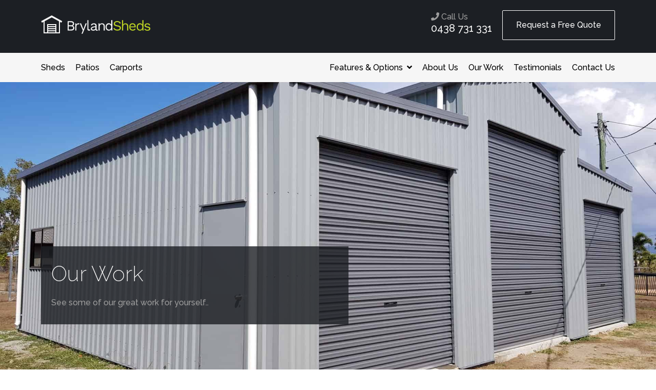

--- FILE ---
content_type: text/html; charset=UTF-8
request_url: https://brylandsheds.com.au/portfolio/
body_size: 12847
content:
<!DOCTYPE html>
<html lang="en-AU" class="no-js">
<head >
<meta charset="UTF-8" />
<meta name="viewport" content="width=device-width, initial-scale=1" />
<meta name="theme-color" content="#33363E"><meta name="msapplication-navbutton-color" content="#33363E"><meta name="apple-mobile-web-app-capable" content="yes"><meta name="apple-mobile-web-app-status-bar-style" content="black-translucent"><meta name='robots' content='index, follow, max-image-preview:large, max-snippet:-1, max-video-preview:-1' />
	<style>img:is([sizes="auto" i], [sizes^="auto," i]) { contain-intrinsic-size: 3000px 1500px }</style>
	
	<!-- This site is optimized with the Yoast SEO plugin v19.1 - https://yoast.com/wordpress/plugins/seo/ -->
	<title>Portfolio Archive - Bryland Sheds</title>
	<link rel="canonical" href="https://brylandsheds.com.au/portfolio/" />
	<link rel="next" href="https://brylandsheds.com.au/portfolio/page/2/" />
	<meta property="og:locale" content="en_US" />
	<meta property="og:type" content="website" />
	<meta property="og:title" content="Portfolio Archive - Bryland Sheds" />
	<meta property="og:url" content="https://brylandsheds.com.au/portfolio/" />
	<meta property="og:site_name" content="Bryland Sheds" />
	<meta name="twitter:card" content="summary" />
	<script type="application/ld+json" class="yoast-schema-graph">{"@context":"https://schema.org","@graph":[{"@type":"Organization","@id":"https://brylandsheds.com.au/#organization","name":"Bryland Sheds","url":"https://brylandsheds.com.au/","sameAs":[],"logo":{"@type":"ImageObject","inLanguage":"en-AU","@id":"https://brylandsheds.com.au/#/schema/logo/image/","url":"https://brylandsheds.com.au/wp-content/uploads/2016/08/Bryland-Sheds-Logo.png","contentUrl":"https://brylandsheds.com.au/wp-content/uploads/2016/08/Bryland-Sheds-Logo.png","width":800,"height":134,"caption":"Bryland Sheds"},"image":{"@id":"https://brylandsheds.com.au/#/schema/logo/image/"}},{"@type":"WebSite","@id":"https://brylandsheds.com.au/#website","url":"https://brylandsheds.com.au/","name":"Bryland Sheds","description":"Design, Buy and Build it Better","publisher":{"@id":"https://brylandsheds.com.au/#organization"},"potentialAction":[{"@type":"SearchAction","target":{"@type":"EntryPoint","urlTemplate":"https://brylandsheds.com.au/?s={search_term_string}"},"query-input":"required name=search_term_string"}],"inLanguage":"en-AU"},{"@type":"CollectionPage","@id":"https://brylandsheds.com.au/portfolio/#webpage","url":"https://brylandsheds.com.au/portfolio/","name":"Portfolio Archive - Bryland Sheds","isPartOf":{"@id":"https://brylandsheds.com.au/#website"},"breadcrumb":{"@id":"https://brylandsheds.com.au/portfolio/#breadcrumb"},"inLanguage":"en-AU","potentialAction":[{"@type":"ReadAction","target":["https://brylandsheds.com.au/portfolio/"]}]},{"@type":"BreadcrumbList","@id":"https://brylandsheds.com.au/portfolio/#breadcrumb","itemListElement":[{"@type":"ListItem","position":1,"name":"Home","item":"https://brylandsheds.com.au/"},{"@type":"ListItem","position":2,"name":"Portfolio"}]}]}</script>
	<!-- / Yoast SEO plugin. -->


<link rel='dns-prefetch' href='//maxcdn.bootstrapcdn.com' />
<link rel='dns-prefetch' href='//fonts.googleapis.com' />
<link rel='dns-prefetch' href='//use.fontawesome.com' />
<link rel="alternate" type="application/rss+xml" title="Bryland Sheds &raquo; Feed" href="https://brylandsheds.com.au/feed/" />
<link rel="alternate" type="application/rss+xml" title="Bryland Sheds &raquo; Portfolio Feed" href="https://brylandsheds.com.au/portfolio/feed/" />
		<!-- This site uses the Google Analytics by ExactMetrics plugin v7.21.0 - Using Analytics tracking - https://www.exactmetrics.com/ -->
		<!-- Note: ExactMetrics is not currently configured on this site. The site owner needs to authenticate with Google Analytics in the ExactMetrics settings panel. -->
					<!-- No tracking code set -->
				<!-- / Google Analytics by ExactMetrics -->
		<script type="text/javascript">
/* <![CDATA[ */
window._wpemojiSettings = {"baseUrl":"https:\/\/s.w.org\/images\/core\/emoji\/16.0.1\/72x72\/","ext":".png","svgUrl":"https:\/\/s.w.org\/images\/core\/emoji\/16.0.1\/svg\/","svgExt":".svg","source":{"concatemoji":"https:\/\/brylandsheds.com.au\/wp-includes\/js\/wp-emoji-release.min.js?ver=6.8.3"}};
/*! This file is auto-generated */
!function(s,n){var o,i,e;function c(e){try{var t={supportTests:e,timestamp:(new Date).valueOf()};sessionStorage.setItem(o,JSON.stringify(t))}catch(e){}}function p(e,t,n){e.clearRect(0,0,e.canvas.width,e.canvas.height),e.fillText(t,0,0);var t=new Uint32Array(e.getImageData(0,0,e.canvas.width,e.canvas.height).data),a=(e.clearRect(0,0,e.canvas.width,e.canvas.height),e.fillText(n,0,0),new Uint32Array(e.getImageData(0,0,e.canvas.width,e.canvas.height).data));return t.every(function(e,t){return e===a[t]})}function u(e,t){e.clearRect(0,0,e.canvas.width,e.canvas.height),e.fillText(t,0,0);for(var n=e.getImageData(16,16,1,1),a=0;a<n.data.length;a++)if(0!==n.data[a])return!1;return!0}function f(e,t,n,a){switch(t){case"flag":return n(e,"\ud83c\udff3\ufe0f\u200d\u26a7\ufe0f","\ud83c\udff3\ufe0f\u200b\u26a7\ufe0f")?!1:!n(e,"\ud83c\udde8\ud83c\uddf6","\ud83c\udde8\u200b\ud83c\uddf6")&&!n(e,"\ud83c\udff4\udb40\udc67\udb40\udc62\udb40\udc65\udb40\udc6e\udb40\udc67\udb40\udc7f","\ud83c\udff4\u200b\udb40\udc67\u200b\udb40\udc62\u200b\udb40\udc65\u200b\udb40\udc6e\u200b\udb40\udc67\u200b\udb40\udc7f");case"emoji":return!a(e,"\ud83e\udedf")}return!1}function g(e,t,n,a){var r="undefined"!=typeof WorkerGlobalScope&&self instanceof WorkerGlobalScope?new OffscreenCanvas(300,150):s.createElement("canvas"),o=r.getContext("2d",{willReadFrequently:!0}),i=(o.textBaseline="top",o.font="600 32px Arial",{});return e.forEach(function(e){i[e]=t(o,e,n,a)}),i}function t(e){var t=s.createElement("script");t.src=e,t.defer=!0,s.head.appendChild(t)}"undefined"!=typeof Promise&&(o="wpEmojiSettingsSupports",i=["flag","emoji"],n.supports={everything:!0,everythingExceptFlag:!0},e=new Promise(function(e){s.addEventListener("DOMContentLoaded",e,{once:!0})}),new Promise(function(t){var n=function(){try{var e=JSON.parse(sessionStorage.getItem(o));if("object"==typeof e&&"number"==typeof e.timestamp&&(new Date).valueOf()<e.timestamp+604800&&"object"==typeof e.supportTests)return e.supportTests}catch(e){}return null}();if(!n){if("undefined"!=typeof Worker&&"undefined"!=typeof OffscreenCanvas&&"undefined"!=typeof URL&&URL.createObjectURL&&"undefined"!=typeof Blob)try{var e="postMessage("+g.toString()+"("+[JSON.stringify(i),f.toString(),p.toString(),u.toString()].join(",")+"));",a=new Blob([e],{type:"text/javascript"}),r=new Worker(URL.createObjectURL(a),{name:"wpTestEmojiSupports"});return void(r.onmessage=function(e){c(n=e.data),r.terminate(),t(n)})}catch(e){}c(n=g(i,f,p,u))}t(n)}).then(function(e){for(var t in e)n.supports[t]=e[t],n.supports.everything=n.supports.everything&&n.supports[t],"flag"!==t&&(n.supports.everythingExceptFlag=n.supports.everythingExceptFlag&&n.supports[t]);n.supports.everythingExceptFlag=n.supports.everythingExceptFlag&&!n.supports.flag,n.DOMReady=!1,n.readyCallback=function(){n.DOMReady=!0}}).then(function(){return e}).then(function(){var e;n.supports.everything||(n.readyCallback(),(e=n.source||{}).concatemoji?t(e.concatemoji):e.wpemoji&&e.twemoji&&(t(e.twemoji),t(e.wpemoji)))}))}((window,document),window._wpemojiSettings);
/* ]]> */
</script>
<link rel='stylesheet' id='brylandsheds-css' href='https://brylandsheds.com.au/wp-content/themes/brylandsheds/style.css?ver=1.0.0' type='text/css' media='all' />
<style id='wp-emoji-styles-inline-css' type='text/css'>

	img.wp-smiley, img.emoji {
		display: inline !important;
		border: none !important;
		box-shadow: none !important;
		height: 1em !important;
		width: 1em !important;
		margin: 0 0.07em !important;
		vertical-align: -0.1em !important;
		background: none !important;
		padding: 0 !important;
	}
</style>
<link rel='stylesheet' id='wp-block-library-css' href='https://brylandsheds.com.au/wp-includes/css/dist/block-library/style.min.css?ver=6.8.3' type='text/css' media='all' />
<style id='classic-theme-styles-inline-css' type='text/css'>
/*! This file is auto-generated */
.wp-block-button__link{color:#fff;background-color:#32373c;border-radius:9999px;box-shadow:none;text-decoration:none;padding:calc(.667em + 2px) calc(1.333em + 2px);font-size:1.125em}.wp-block-file__button{background:#32373c;color:#fff;text-decoration:none}
</style>
<style id='global-styles-inline-css' type='text/css'>
:root{--wp--preset--aspect-ratio--square: 1;--wp--preset--aspect-ratio--4-3: 4/3;--wp--preset--aspect-ratio--3-4: 3/4;--wp--preset--aspect-ratio--3-2: 3/2;--wp--preset--aspect-ratio--2-3: 2/3;--wp--preset--aspect-ratio--16-9: 16/9;--wp--preset--aspect-ratio--9-16: 9/16;--wp--preset--color--black: #000000;--wp--preset--color--cyan-bluish-gray: #abb8c3;--wp--preset--color--white: #ffffff;--wp--preset--color--pale-pink: #f78da7;--wp--preset--color--vivid-red: #cf2e2e;--wp--preset--color--luminous-vivid-orange: #ff6900;--wp--preset--color--luminous-vivid-amber: #fcb900;--wp--preset--color--light-green-cyan: #7bdcb5;--wp--preset--color--vivid-green-cyan: #00d084;--wp--preset--color--pale-cyan-blue: #8ed1fc;--wp--preset--color--vivid-cyan-blue: #0693e3;--wp--preset--color--vivid-purple: #9b51e0;--wp--preset--gradient--vivid-cyan-blue-to-vivid-purple: linear-gradient(135deg,rgba(6,147,227,1) 0%,rgb(155,81,224) 100%);--wp--preset--gradient--light-green-cyan-to-vivid-green-cyan: linear-gradient(135deg,rgb(122,220,180) 0%,rgb(0,208,130) 100%);--wp--preset--gradient--luminous-vivid-amber-to-luminous-vivid-orange: linear-gradient(135deg,rgba(252,185,0,1) 0%,rgba(255,105,0,1) 100%);--wp--preset--gradient--luminous-vivid-orange-to-vivid-red: linear-gradient(135deg,rgba(255,105,0,1) 0%,rgb(207,46,46) 100%);--wp--preset--gradient--very-light-gray-to-cyan-bluish-gray: linear-gradient(135deg,rgb(238,238,238) 0%,rgb(169,184,195) 100%);--wp--preset--gradient--cool-to-warm-spectrum: linear-gradient(135deg,rgb(74,234,220) 0%,rgb(151,120,209) 20%,rgb(207,42,186) 40%,rgb(238,44,130) 60%,rgb(251,105,98) 80%,rgb(254,248,76) 100%);--wp--preset--gradient--blush-light-purple: linear-gradient(135deg,rgb(255,206,236) 0%,rgb(152,150,240) 100%);--wp--preset--gradient--blush-bordeaux: linear-gradient(135deg,rgb(254,205,165) 0%,rgb(254,45,45) 50%,rgb(107,0,62) 100%);--wp--preset--gradient--luminous-dusk: linear-gradient(135deg,rgb(255,203,112) 0%,rgb(199,81,192) 50%,rgb(65,88,208) 100%);--wp--preset--gradient--pale-ocean: linear-gradient(135deg,rgb(255,245,203) 0%,rgb(182,227,212) 50%,rgb(51,167,181) 100%);--wp--preset--gradient--electric-grass: linear-gradient(135deg,rgb(202,248,128) 0%,rgb(113,206,126) 100%);--wp--preset--gradient--midnight: linear-gradient(135deg,rgb(2,3,129) 0%,rgb(40,116,252) 100%);--wp--preset--font-size--small: 13px;--wp--preset--font-size--medium: 20px;--wp--preset--font-size--large: 36px;--wp--preset--font-size--x-large: 42px;--wp--preset--spacing--20: 0.44rem;--wp--preset--spacing--30: 0.67rem;--wp--preset--spacing--40: 1rem;--wp--preset--spacing--50: 1.5rem;--wp--preset--spacing--60: 2.25rem;--wp--preset--spacing--70: 3.38rem;--wp--preset--spacing--80: 5.06rem;--wp--preset--shadow--natural: 6px 6px 9px rgba(0, 0, 0, 0.2);--wp--preset--shadow--deep: 12px 12px 50px rgba(0, 0, 0, 0.4);--wp--preset--shadow--sharp: 6px 6px 0px rgba(0, 0, 0, 0.2);--wp--preset--shadow--outlined: 6px 6px 0px -3px rgba(255, 255, 255, 1), 6px 6px rgba(0, 0, 0, 1);--wp--preset--shadow--crisp: 6px 6px 0px rgba(0, 0, 0, 1);}:where(.is-layout-flex){gap: 0.5em;}:where(.is-layout-grid){gap: 0.5em;}body .is-layout-flex{display: flex;}.is-layout-flex{flex-wrap: wrap;align-items: center;}.is-layout-flex > :is(*, div){margin: 0;}body .is-layout-grid{display: grid;}.is-layout-grid > :is(*, div){margin: 0;}:where(.wp-block-columns.is-layout-flex){gap: 2em;}:where(.wp-block-columns.is-layout-grid){gap: 2em;}:where(.wp-block-post-template.is-layout-flex){gap: 1.25em;}:where(.wp-block-post-template.is-layout-grid){gap: 1.25em;}.has-black-color{color: var(--wp--preset--color--black) !important;}.has-cyan-bluish-gray-color{color: var(--wp--preset--color--cyan-bluish-gray) !important;}.has-white-color{color: var(--wp--preset--color--white) !important;}.has-pale-pink-color{color: var(--wp--preset--color--pale-pink) !important;}.has-vivid-red-color{color: var(--wp--preset--color--vivid-red) !important;}.has-luminous-vivid-orange-color{color: var(--wp--preset--color--luminous-vivid-orange) !important;}.has-luminous-vivid-amber-color{color: var(--wp--preset--color--luminous-vivid-amber) !important;}.has-light-green-cyan-color{color: var(--wp--preset--color--light-green-cyan) !important;}.has-vivid-green-cyan-color{color: var(--wp--preset--color--vivid-green-cyan) !important;}.has-pale-cyan-blue-color{color: var(--wp--preset--color--pale-cyan-blue) !important;}.has-vivid-cyan-blue-color{color: var(--wp--preset--color--vivid-cyan-blue) !important;}.has-vivid-purple-color{color: var(--wp--preset--color--vivid-purple) !important;}.has-black-background-color{background-color: var(--wp--preset--color--black) !important;}.has-cyan-bluish-gray-background-color{background-color: var(--wp--preset--color--cyan-bluish-gray) !important;}.has-white-background-color{background-color: var(--wp--preset--color--white) !important;}.has-pale-pink-background-color{background-color: var(--wp--preset--color--pale-pink) !important;}.has-vivid-red-background-color{background-color: var(--wp--preset--color--vivid-red) !important;}.has-luminous-vivid-orange-background-color{background-color: var(--wp--preset--color--luminous-vivid-orange) !important;}.has-luminous-vivid-amber-background-color{background-color: var(--wp--preset--color--luminous-vivid-amber) !important;}.has-light-green-cyan-background-color{background-color: var(--wp--preset--color--light-green-cyan) !important;}.has-vivid-green-cyan-background-color{background-color: var(--wp--preset--color--vivid-green-cyan) !important;}.has-pale-cyan-blue-background-color{background-color: var(--wp--preset--color--pale-cyan-blue) !important;}.has-vivid-cyan-blue-background-color{background-color: var(--wp--preset--color--vivid-cyan-blue) !important;}.has-vivid-purple-background-color{background-color: var(--wp--preset--color--vivid-purple) !important;}.has-black-border-color{border-color: var(--wp--preset--color--black) !important;}.has-cyan-bluish-gray-border-color{border-color: var(--wp--preset--color--cyan-bluish-gray) !important;}.has-white-border-color{border-color: var(--wp--preset--color--white) !important;}.has-pale-pink-border-color{border-color: var(--wp--preset--color--pale-pink) !important;}.has-vivid-red-border-color{border-color: var(--wp--preset--color--vivid-red) !important;}.has-luminous-vivid-orange-border-color{border-color: var(--wp--preset--color--luminous-vivid-orange) !important;}.has-luminous-vivid-amber-border-color{border-color: var(--wp--preset--color--luminous-vivid-amber) !important;}.has-light-green-cyan-border-color{border-color: var(--wp--preset--color--light-green-cyan) !important;}.has-vivid-green-cyan-border-color{border-color: var(--wp--preset--color--vivid-green-cyan) !important;}.has-pale-cyan-blue-border-color{border-color: var(--wp--preset--color--pale-cyan-blue) !important;}.has-vivid-cyan-blue-border-color{border-color: var(--wp--preset--color--vivid-cyan-blue) !important;}.has-vivid-purple-border-color{border-color: var(--wp--preset--color--vivid-purple) !important;}.has-vivid-cyan-blue-to-vivid-purple-gradient-background{background: var(--wp--preset--gradient--vivid-cyan-blue-to-vivid-purple) !important;}.has-light-green-cyan-to-vivid-green-cyan-gradient-background{background: var(--wp--preset--gradient--light-green-cyan-to-vivid-green-cyan) !important;}.has-luminous-vivid-amber-to-luminous-vivid-orange-gradient-background{background: var(--wp--preset--gradient--luminous-vivid-amber-to-luminous-vivid-orange) !important;}.has-luminous-vivid-orange-to-vivid-red-gradient-background{background: var(--wp--preset--gradient--luminous-vivid-orange-to-vivid-red) !important;}.has-very-light-gray-to-cyan-bluish-gray-gradient-background{background: var(--wp--preset--gradient--very-light-gray-to-cyan-bluish-gray) !important;}.has-cool-to-warm-spectrum-gradient-background{background: var(--wp--preset--gradient--cool-to-warm-spectrum) !important;}.has-blush-light-purple-gradient-background{background: var(--wp--preset--gradient--blush-light-purple) !important;}.has-blush-bordeaux-gradient-background{background: var(--wp--preset--gradient--blush-bordeaux) !important;}.has-luminous-dusk-gradient-background{background: var(--wp--preset--gradient--luminous-dusk) !important;}.has-pale-ocean-gradient-background{background: var(--wp--preset--gradient--pale-ocean) !important;}.has-electric-grass-gradient-background{background: var(--wp--preset--gradient--electric-grass) !important;}.has-midnight-gradient-background{background: var(--wp--preset--gradient--midnight) !important;}.has-small-font-size{font-size: var(--wp--preset--font-size--small) !important;}.has-medium-font-size{font-size: var(--wp--preset--font-size--medium) !important;}.has-large-font-size{font-size: var(--wp--preset--font-size--large) !important;}.has-x-large-font-size{font-size: var(--wp--preset--font-size--x-large) !important;}
:where(.wp-block-post-template.is-layout-flex){gap: 1.25em;}:where(.wp-block-post-template.is-layout-grid){gap: 1.25em;}
:where(.wp-block-columns.is-layout-flex){gap: 2em;}:where(.wp-block-columns.is-layout-grid){gap: 2em;}
:root :where(.wp-block-pullquote){font-size: 1.5em;line-height: 1.6;}
</style>
<link rel='stylesheet' id='swiper-css' href='https://brylandsheds.com.au/wp-content/themes/brylandsheds/lib/Swiper-master/Swiper-master/dist/css/swiper.min.css?ver=6.8.3' type='text/css' media='all' />
<link rel='stylesheet' id='font-awesome-css' href='https://maxcdn.bootstrapcdn.com/font-awesome/4.6.1/css/font-awesome.min.css?ver=6.8.3' type='text/css' media='all' />
<link rel='stylesheet' id='google-fonts-css' href='https://fonts.googleapis.com/css?family=Raleway%3A500%2C500italic%2C700%2C700italic%2C200&#038;ver=6.8.3' type='text/css' media='all' />
<link rel='stylesheet' id='bfa-font-awesome-css' href='https://use.fontawesome.com/releases/v5.15.4/css/all.css?ver=2.0.3' type='text/css' media='all' />
<link rel='stylesheet' id='bfa-font-awesome-v4-shim-css' href='https://use.fontawesome.com/releases/v5.15.4/css/v4-shims.css?ver=2.0.3' type='text/css' media='all' />
<style id='bfa-font-awesome-v4-shim-inline-css' type='text/css'>

			@font-face {
				font-family: 'FontAwesome';
				src: url('https://use.fontawesome.com/releases/v5.15.4/webfonts/fa-brands-400.eot'),
				url('https://use.fontawesome.com/releases/v5.15.4/webfonts/fa-brands-400.eot?#iefix') format('embedded-opentype'),
				url('https://use.fontawesome.com/releases/v5.15.4/webfonts/fa-brands-400.woff2') format('woff2'),
				url('https://use.fontawesome.com/releases/v5.15.4/webfonts/fa-brands-400.woff') format('woff'),
				url('https://use.fontawesome.com/releases/v5.15.4/webfonts/fa-brands-400.ttf') format('truetype'),
				url('https://use.fontawesome.com/releases/v5.15.4/webfonts/fa-brands-400.svg#fontawesome') format('svg');
			}

			@font-face {
				font-family: 'FontAwesome';
				src: url('https://use.fontawesome.com/releases/v5.15.4/webfonts/fa-solid-900.eot'),
				url('https://use.fontawesome.com/releases/v5.15.4/webfonts/fa-solid-900.eot?#iefix') format('embedded-opentype'),
				url('https://use.fontawesome.com/releases/v5.15.4/webfonts/fa-solid-900.woff2') format('woff2'),
				url('https://use.fontawesome.com/releases/v5.15.4/webfonts/fa-solid-900.woff') format('woff'),
				url('https://use.fontawesome.com/releases/v5.15.4/webfonts/fa-solid-900.ttf') format('truetype'),
				url('https://use.fontawesome.com/releases/v5.15.4/webfonts/fa-solid-900.svg#fontawesome') format('svg');
			}

			@font-face {
				font-family: 'FontAwesome';
				src: url('https://use.fontawesome.com/releases/v5.15.4/webfonts/fa-regular-400.eot'),
				url('https://use.fontawesome.com/releases/v5.15.4/webfonts/fa-regular-400.eot?#iefix') format('embedded-opentype'),
				url('https://use.fontawesome.com/releases/v5.15.4/webfonts/fa-regular-400.woff2') format('woff2'),
				url('https://use.fontawesome.com/releases/v5.15.4/webfonts/fa-regular-400.woff') format('woff'),
				url('https://use.fontawesome.com/releases/v5.15.4/webfonts/fa-regular-400.ttf') format('truetype'),
				url('https://use.fontawesome.com/releases/v5.15.4/webfonts/fa-regular-400.svg#fontawesome') format('svg');
				unicode-range: U+F004-F005,U+F007,U+F017,U+F022,U+F024,U+F02E,U+F03E,U+F044,U+F057-F059,U+F06E,U+F070,U+F075,U+F07B-F07C,U+F080,U+F086,U+F089,U+F094,U+F09D,U+F0A0,U+F0A4-F0A7,U+F0C5,U+F0C7-F0C8,U+F0E0,U+F0EB,U+F0F3,U+F0F8,U+F0FE,U+F111,U+F118-F11A,U+F11C,U+F133,U+F144,U+F146,U+F14A,U+F14D-F14E,U+F150-F152,U+F15B-F15C,U+F164-F165,U+F185-F186,U+F191-F192,U+F1AD,U+F1C1-F1C9,U+F1CD,U+F1D8,U+F1E3,U+F1EA,U+F1F6,U+F1F9,U+F20A,U+F247-F249,U+F24D,U+F254-F25B,U+F25D,U+F267,U+F271-F274,U+F279,U+F28B,U+F28D,U+F2B5-F2B6,U+F2B9,U+F2BB,U+F2BD,U+F2C1-F2C2,U+F2D0,U+F2D2,U+F2DC,U+F2ED,U+F328,U+F358-F35B,U+F3A5,U+F3D1,U+F410,U+F4AD;
			}
		
</style>
<script type="text/javascript" src="https://brylandsheds.com.au/wp-includes/js/jquery/jquery.min.js?ver=3.7.1" id="jquery-core-js"></script>
<script type="text/javascript" src="https://brylandsheds.com.au/wp-includes/js/jquery/jquery-migrate.min.js?ver=3.4.1" id="jquery-migrate-js"></script>
<script type="text/javascript" src="https://brylandsheds.com.au/wp-content/themes/brylandsheds/js/modernizr-custom.js?ver=1.0" id="enqueue_modernizr-js"></script>
<script type="text/javascript" src="https://brylandsheds.com.au/wp-content/themes/brylandsheds/lib/Swiper-master/Swiper-master/dist/js/swiper.min.js?ver=1.0" id="enqueue_swiper-js"></script>
<link rel="https://api.w.org/" href="https://brylandsheds.com.au/wp-json/" /><link rel="EditURI" type="application/rsd+xml" title="RSD" href="https://brylandsheds.com.au/xmlrpc.php?rsd" />
<meta name="generator" content="WordPress 6.8.3" />
<link rel="pingback" href="https://brylandsheds.com.au/xmlrpc.php" />
<meta name="google-site-verification" content="CyTCrKtMDsD3Hwcp4a2yFN9rNRMuMqoihI_A8G54v1U" />
<meta name="google-site-verification" content="U0vE7UIcBhlPVTMzY5Y46ZPzJfm2I7CXsUrXTjKqeBE" /><link rel="icon" href="https://brylandsheds.com.au/wp-content/uploads/2016/08/cropped-brylandsheds-favicon-32x32.png" sizes="32x32" />
<link rel="icon" href="https://brylandsheds.com.au/wp-content/uploads/2016/08/cropped-brylandsheds-favicon-192x192.png" sizes="192x192" />
<link rel="apple-touch-icon" href="https://brylandsheds.com.au/wp-content/uploads/2016/08/cropped-brylandsheds-favicon-180x180.png" />
<meta name="msapplication-TileImage" content="https://brylandsheds.com.au/wp-content/uploads/2016/08/cropped-brylandsheds-favicon-270x270.png" />
</head>
<body class="archive post-type-archive post-type-archive-portfolio custom-background wp-theme-genesis wp-child-theme-brylandsheds nolayout genesis-breadcrumbs-hidden genesis-footer-widgets-visible"><div class="site-container"><ul class="genesis-skip-link"><li><a href="#genesis-nav-primary" class="screen-reader-shortcut"> Skip to primary navigation</a></li><li><a href="#genesis-content" class="screen-reader-shortcut"> Skip to main content</a></li><li><a href="#genesis-sidebar-primary" class="screen-reader-shortcut"> Skip to primary sidebar</a></li><li><a href="#genesis-footer-widgets" class="screen-reader-shortcut"> Skip to footer</a></li></ul><header class="site-header"><div class="wrap"><div class="title-area"><p class="site-title"><a href="https://brylandsheds.com.au" title="Bryland Sheds"><svg xmlns="http://www.w3.org/2000/svg" width="214" height="36" viewBox="0 0 214 36" class="site-logo">
      <path d="M154.5 21.2c-1-0.8-2.7-1.4-5.1-1.8 -1.3-0.2-2.3-0.5-3-0.8 -0.7-0.3-1.2-0.6-1.6-1 -0.3-0.4-0.5-0.9-0.5-1.5 0-0.9 0.4-1.6 1.2-2.2 0.8-0.6 1.9-0.9 3.3-0.9 1.3 0 2.4 0.3 3.1 0.8 0.8 0.5 1.4 1.4 2 2.6l1.9-1.5c-1.4-2.6-3.8-3.9-7.1-3.9 -1.4 0-2.6 0.2-3.6 0.7s-1.8 1.1-2.4 2c-0.6 0.8-0.8 1.7-0.8 2.7 0 1.4 0.5 2.5 1.5 3.3 1 0.8 2.7 1.4 5.2 1.8 1.9 0.3 3.2 0.7 3.9 1.2 0.7 0.5 1.1 1.1 1.1 1.9 0 1-0.4 1.7-1.3 2.2 -0.8 0.5-2 0.8-3.4 0.8 -1.5 0-2.7-0.3-3.6-0.9 -1-0.6-1.7-1.4-2.2-2.5l-1.9 1.5c0.7 1.2 1.7 2.2 3 2.9 1.3 0.7 2.9 1.1 4.7 1.1 1.4 0 2.6-0.2 3.7-0.6 1.1-0.4 1.9-1 2.5-1.8 0.6-0.8 0.9-1.7 0.9-2.7C156 23.1 155.5 22 154.5 21.2z" class="a"/>
      <path d="M164.8 15.4c-1 0-1.9 0.2-2.6 0.6s-1.4 1-1.9 1.8V9.3h-2.2v20.2h2.2v-7.3c0-1.1 0.2-2 0.6-2.8 0.4-0.7 0.9-1.3 1.6-1.6 0.7-0.3 1.3-0.5 2.1-0.5 1 0 1.9 0.3 2.5 1s0.9 1.7 0.9 3.1v8.1h2.2v-8.8c0-1.7-0.5-3-1.5-3.9C167.6 15.8 166.4 15.4 164.8 15.4z" class="a"/>
      <path d="M182 16.2c-0.9-0.6-2.1-0.9-3.3-0.9 -2.1 0-3.7 0.6-4.8 1.9 -1.1 1.3-1.7 3-1.7 5.3 0 2.3 0.6 4 1.8 5.3 1.2 1.3 2.8 1.9 4.9 1.9 1.4 0 2.6-0.3 3.5-0.8 0.9-0.5 1.7-1.3 2.2-2.2l-1.9-1c-0.2 0.7-0.7 1.2-1.4 1.5 -0.7 0.4-1.5 0.5-2.5 0.5 -1.3 0-2.3-0.4-3.1-1.2 -0.8-0.8-1.3-1.9-1.4-3.3h10.4c0.1-0.5 0.1-1 0.1-1.5 0-1.2-0.2-2.3-0.7-3.3C183.6 17.6 182.9 16.8 182 16.2zM174.3 21.4c0.2-1.3 0.6-2.3 1.4-3 0.7-0.7 1.7-1.1 2.9-1.1 1.2 0 2.1 0.4 2.8 1.1 0.7 0.7 1.1 1.7 1.3 3H174.3z" class="a"/>
      <path d="M197.7 17.8c-0.4-0.7-1.1-1.3-1.9-1.8 -0.8-0.4-1.7-0.7-2.7-0.7 -1.9 0-3.5 0.6-4.6 1.9 -1.1 1.3-1.7 3-1.7 5.3s0.6 4 1.7 5.3c1.1 1.3 2.7 1.9 4.6 1.9 1.1 0 2-0.2 2.9-0.7 0.8-0.5 1.5-1.1 1.9-1.9l0.1 2.4h1.9V9.3h-2.2V17.8zM197.7 22.7c0 1.5-0.4 2.8-1.2 3.7 -0.8 0.9-1.8 1.4-3.2 1.4 -1.3 0-2.4-0.5-3.2-1.4 -0.8-0.9-1.2-2.2-1.2-3.8 0-1.6 0.4-2.9 1.2-3.8 0.8-0.9 1.8-1.4 3.2-1.4 1.3 0 2.4 0.5 3.2 1.4 0.8 0.9 1.2 2.2 1.2 3.7V22.7z" class="a"/>
      <path d="M212.1 23c-0.8-0.6-2.1-1.1-4.1-1.4 -1.4-0.2-2.4-0.5-2.9-0.9 -0.5-0.3-0.8-0.8-0.8-1.4 0-0.5 0.3-1 0.9-1.4 0.6-0.4 1.4-0.6 2.3-0.6 0.9 0 1.7 0.2 2.3 0.6 0.6 0.4 1 1 1.3 1.9l1.9-1.1c-0.4-1.1-1-2-1.9-2.5 -0.9-0.5-2.1-0.8-3.6-0.8 -1.1 0-2 0.2-2.9 0.6 -0.8 0.4-1.5 0.9-1.9 1.5 -0.4 0.6-0.7 1.3-0.7 2.1 0 0.8 0.2 1.4 0.5 2s0.9 1 1.7 1.3c0.8 0.3 1.8 0.6 3.2 0.9 1.3 0.2 2.3 0.5 2.8 0.8 0.5 0.3 0.8 0.8 0.8 1.3 0 0.6-0.3 1.1-0.9 1.5 -0.6 0.4-1.4 0.6-2.5 0.6 -1.1 0-2-0.2-2.7-0.6 -0.8-0.4-1.3-1-1.6-1.8l-1.8 1.2c0.5 1 1.3 1.8 2.4 2.3 1.1 0.5 2.3 0.8 3.6 0.8 1.2 0 2.2-0.2 3.1-0.5s1.5-0.8 2-1.5c0.5-0.6 0.7-1.3 0.7-2.1C213.3 24.5 212.9 23.6 212.1 23z" class="a"/>
      <path d="M61.5 20.2v0c1-0.2 1.7-0.6 2.3-1.4 0.5-0.7 0.8-1.6 0.8-2.5 0-1.6-0.5-2.8-1.5-3.7 -1-0.9-2.6-1.3-4.7-1.3h-6.5v18.3h6.5c2.1 0 3.8-0.5 4.9-1.4 1.2-0.9 1.8-2.2 1.8-3.7 0-1-0.3-1.9-1-2.7C63.4 20.9 62.6 20.4 61.5 20.2zM54.1 13.3h4.3c2.6 0 3.9 1 3.9 3 0 1-0.3 1.8-1 2.3 -0.6 0.5-1.6 0.7-2.9 0.7H54.1V13.3zM61.8 26.6c-0.6 0.5-1.6 0.8-2.9 0.8H54.1v-6.1h4.8c1.3 0 2.3 0.3 2.9 0.8 0.6 0.5 1 1.3 1 2.3S62.4 26.1 61.8 26.6z" class="b"/>
      <path d="M69 17.9l-0.3-2.3h-1.8v13.8h2.2v-7.5c0-1 0.2-1.8 0.5-2.5 0.4-0.7 0.8-1.2 1.4-1.5 0.6-0.3 1.1-0.5 1.7-0.5 0.7 0 1.3 0.1 1.7 0.4l0.4-2.2c-0.4-0.2-0.9-0.3-1.5-0.3C71.2 15.4 69.8 16.2 69 17.9z" class="b"/>
      <path d="M94.1 27.6c-0.6 0-1-0.1-1.2-0.4 -0.2-0.3-0.3-0.8-0.3-1.5V9.3h-2.2v16.8c0 1.3 0.3 2.2 0.8 2.8 0.5 0.6 1.4 0.9 2.5 0.9 0.8 0 1.4-0.1 2-0.4l0.4-2.1c-0.4 0.1-0.7 0.3-1 0.3C94.8 27.6 94.5 27.6 94.1 27.6z" class="b"/>
      <path d="M108.7 27.6c-0.2-0.2-0.2-0.4-0.2-0.7v-6.8c0-1.5-0.5-2.7-1.5-3.5s-2.3-1.2-4-1.2c-1.3 0-2.5 0.3-3.5 0.9 -1 0.6-1.7 1.4-2.1 2.5l1.6 1.2c0.4-0.9 0.9-1.5 1.6-2 0.7-0.4 1.5-0.7 2.4-0.7 1 0 1.8 0.3 2.4 0.8 0.6 0.6 0.9 1.3 0.9 2.2v0.8l-3.7 0.6c-1.8 0.3-3.1 0.8-4 1.6 -0.9 0.8-1.4 1.7-1.4 2.7 0 1.2 0.4 2.1 1.3 2.8 0.9 0.6 2 1 3.4 1 0.9 0 1.8-0.2 2.6-0.5 0.8-0.4 1.4-0.9 1.9-1.5 0.1 0.7 0.4 1.3 0.8 1.6 0.4 0.3 1 0.5 1.7 0.5 0.6 0 1.1-0.1 1.7-0.3l0.1-1.7c-0.4 0.1-0.7 0.1-1.1 0.1C109.1 27.9 108.8 27.8 108.7 27.6zM106.2 24.8c0 0.9-0.4 1.6-1.3 2.2 -0.8 0.6-1.8 0.8-3 0.8 -0.8 0-1.4-0.2-1.9-0.5 -0.4-0.3-0.7-0.7-0.7-1.3 0-0.6 0.3-1.2 0.9-1.6 0.6-0.4 1.5-0.7 2.8-1l3.1-0.6V24.8z" class="b"/>
      <path d="M118.9 15.4c-1 0-1.9 0.2-2.7 0.6 -0.8 0.4-1.4 1-1.9 1.8l-0.1-2.2h-1.9v13.8h2.2v-7.4c0-1.1 0.2-2 0.6-2.7 0.4-0.7 0.9-1.3 1.6-1.6 0.6-0.3 1.3-0.5 2.1-0.5 1 0 1.9 0.3 2.5 1s0.9 1.7 0.9 3.1v8.1h2.2v-8.8c0-1.7-0.5-3-1.5-3.9C121.8 15.8 120.5 15.4 118.9 15.4z" class="b"/>
      <path d="M137 17.8c-0.4-0.7-1.1-1.3-1.9-1.8 -0.8-0.4-1.7-0.7-2.7-0.7 -1.9 0-3.5 0.6-4.6 1.9 -1.1 1.3-1.7 3-1.7 5.3s0.6 4 1.7 5.3c1.1 1.3 2.7 1.9 4.6 1.9 1.1 0 2-0.2 2.9-0.7 0.8-0.5 1.5-1.1 1.9-1.9l0.1 2.4h1.9V9.3h-2.2V17.8zM137 22.7c0 1.5-0.4 2.8-1.2 3.7s-1.8 1.4-3.2 1.4c-1.3 0-2.4-0.5-3.2-1.4 -0.8-0.9-1.2-2.2-1.2-3.8 0-1.6 0.4-2.9 1.2-3.8 0.8-0.9 1.8-1.4 3.2-1.4 1.3 0 2.4 0.5 3.2 1.4 0.8 0.9 1.2 2.2 1.2 3.7V22.7z" class="b"/>
      <path d="M20.9 0L0.3 11.2l1.6 3 3.1-1.7v20.1 2.3h2.2 4.3 2.4 6.9 7 2.4 4.3 2.4v-2.3V12.6l2.9 1.6 1.6-3L20.9 0zM28 33h-7 -7v-2.1h7 7V33zM28 29h-7 -7v-2h7 7V29zM28 25h-7 -7v-2.1h7 7V25zM28 21h-7 -7v-2h7 7V21zM35 33h-5V17h-1.4 -0.6 -7 -6.9 -0.6 -1.4v16H6.9V11.5l14.1-7.6 14 7.6V33z" class="b"/>
      <polygon points="79.1 35.7 81.2 35.7 89.3 15.6 86.9 15.6 83.7 24.4 82.7 27.1 81.8 24.7 78.3 15.6 75.8 15.6 81.6 29.4 " class="b"/>
</svg><span class="site-title-text">Bryland Sheds</span></a></p><p class="site-description">Design, Buy and Build it Better</p></div><div class="widget-area header-widget-area"><section id="content-block-2" class="widget content-block"><div class="widget-wrap"><article class="post-69 content_blocks type-content_blocks status-publish entry" aria-label="Button &#8211; Request a quote call to action button"><div class="entry-content"><p class="no-spacing"><a class="button-action" href="https://brylandsheds.com.au/request-a-quote/">Request a Free Quote</a></p>
</div></article></div></section>
<section id="content-block-3" class="widget content-block"><div class="widget-wrap"><article class="post-66 content_blocks type-content_blocks status-publish entry" aria-label="Call Us Phone Number"><div class="entry-content"><p class="no-spacing"><i class="fa fa-phone " ></i> Call Us</p>
<h6><a href="tel:0438 731 331">0438 731 331</a></h6>
</div></article></div></section>
</div><input type="checkbox" name="site-nav-toggle" id="site-nav-toggle" /><label for="site-nav-toggle"></label><div class="mobile-site-nav"><div class="wrap"><nav class="nav-primary" aria-label="Main" id="genesis-nav-primary"><div class="wrap"><ul id="menu-services" class="menu genesis-nav-menu menu-primary js-superfish"><li id="menu-item-86" class="menu-item menu-item-type-post_type menu-item-object-services menu-item-86"><a href="https://brylandsheds.com.au/services/sheds/"><span >Sheds</span></a></li>
<li id="menu-item-87" class="menu-item menu-item-type-post_type menu-item-object-services menu-item-87"><a href="https://brylandsheds.com.au/services/patios/"><span >Patios</span></a></li>
<li id="menu-item-88" class="menu-item menu-item-type-post_type menu-item-object-services menu-item-88"><a href="https://brylandsheds.com.au/services/carports/"><span >Carports</span></a></li>
</ul></div></nav><nav class="nav-secondary" aria-label="Secondary"><div class="wrap"><ul id="menu-primary-menu" class="menu genesis-nav-menu menu-secondary js-superfish"><li id="menu-item-491" class="menu-item menu-item-type-post_type menu-item-object-page menu-item-has-children menu-item-491"><a href="https://brylandsheds.com.au/features/"><span >Features &#038; Options</span></a>
<ul class="sub-menu">
	<li id="menu-item-632" class="menu-item menu-item-type-post_type menu-item-object-page menu-item-632"><a href="https://brylandsheds.com.au/features/roofs/"><span >Roofs</span></a></li>
	<li id="menu-item-638" class="menu-item menu-item-type-post_type menu-item-object-page menu-item-638"><a href="https://brylandsheds.com.au/features/materials-finishes/"><span >Materials &#038; Finishes</span></a></li>
	<li id="menu-item-631" class="menu-item menu-item-type-post_type menu-item-object-page menu-item-631"><a href="https://brylandsheds.com.au/features/insulation/"><span >Insulation</span></a></li>
	<li id="menu-item-636" class="menu-item menu-item-type-post_type menu-item-object-page menu-item-636"><a href="https://brylandsheds.com.au/features/doors/"><span >Doors</span></a></li>
	<li id="menu-item-635" class="menu-item menu-item-type-post_type menu-item-object-page menu-item-635"><a href="https://brylandsheds.com.au/features/windows/"><span >Windows</span></a></li>
	<li id="menu-item-633" class="menu-item menu-item-type-post_type menu-item-object-page menu-item-633"><a href="https://brylandsheds.com.au/features/ventilation/"><span >Ventilation</span></a></li>
	<li id="menu-item-630" class="menu-item menu-item-type-post_type menu-item-object-page menu-item-630"><a href="https://brylandsheds.com.au/features/gabel-infills/"><span >Gabel Infills</span></a></li>
</ul>
</li>
<li id="menu-item-573" class="menu-item menu-item-type-post_type menu-item-object-page menu-item-573"><a href="https://brylandsheds.com.au/about/"><span >About Us</span></a></li>
<li id="menu-item-84" class="menu-item menu-item-type-custom menu-item-object-custom current-menu-item menu-item-84"><a href="/portfolio" aria-current="page"><span >Our Work</span></a></li>
<li id="menu-item-80" class="menu-item menu-item-type-custom menu-item-object-custom menu-item-80"><a href="/testimonials"><span >Testimonials</span></a></li>
<li id="menu-item-81" class="menu-item menu-item-type-post_type menu-item-object-page menu-item-81"><a href="https://brylandsheds.com.au/contact-us/"><span >Contact Us</span></a></li>
</ul></div></nav></div></div></div></header><div class="site-nav"><div class="wrap"><nav class="nav-primary" aria-label="Main" id="genesis-nav-primary"><div class="wrap"><ul id="menu-services-1" class="menu genesis-nav-menu menu-primary js-superfish"><li class="menu-item menu-item-type-post_type menu-item-object-services menu-item-86"><a href="https://brylandsheds.com.au/services/sheds/"><span >Sheds</span></a></li>
<li class="menu-item menu-item-type-post_type menu-item-object-services menu-item-87"><a href="https://brylandsheds.com.au/services/patios/"><span >Patios</span></a></li>
<li class="menu-item menu-item-type-post_type menu-item-object-services menu-item-88"><a href="https://brylandsheds.com.au/services/carports/"><span >Carports</span></a></li>
</ul></div></nav><nav class="nav-secondary" aria-label="Secondary"><div class="wrap"><ul id="menu-primary-menu-1" class="menu genesis-nav-menu menu-secondary js-superfish"><li class="menu-item menu-item-type-post_type menu-item-object-page menu-item-has-children menu-item-491"><a href="https://brylandsheds.com.au/features/"><span >Features &#038; Options</span></a>
<ul class="sub-menu">
	<li class="menu-item menu-item-type-post_type menu-item-object-page menu-item-632"><a href="https://brylandsheds.com.au/features/roofs/"><span >Roofs</span></a></li>
	<li class="menu-item menu-item-type-post_type menu-item-object-page menu-item-638"><a href="https://brylandsheds.com.au/features/materials-finishes/"><span >Materials &#038; Finishes</span></a></li>
	<li class="menu-item menu-item-type-post_type menu-item-object-page menu-item-631"><a href="https://brylandsheds.com.au/features/insulation/"><span >Insulation</span></a></li>
	<li class="menu-item menu-item-type-post_type menu-item-object-page menu-item-636"><a href="https://brylandsheds.com.au/features/doors/"><span >Doors</span></a></li>
	<li class="menu-item menu-item-type-post_type menu-item-object-page menu-item-635"><a href="https://brylandsheds.com.au/features/windows/"><span >Windows</span></a></li>
	<li class="menu-item menu-item-type-post_type menu-item-object-page menu-item-633"><a href="https://brylandsheds.com.au/features/ventilation/"><span >Ventilation</span></a></li>
	<li class="menu-item menu-item-type-post_type menu-item-object-page menu-item-630"><a href="https://brylandsheds.com.au/features/gabel-infills/"><span >Gabel Infills</span></a></li>
</ul>
</li>
<li class="menu-item menu-item-type-post_type menu-item-object-page menu-item-573"><a href="https://brylandsheds.com.au/about/"><span >About Us</span></a></li>
<li class="menu-item menu-item-type-custom menu-item-object-custom current-menu-item menu-item-84"><a href="/portfolio" aria-current="page"><span >Our Work</span></a></li>
<li class="menu-item menu-item-type-custom menu-item-object-custom menu-item-80"><a href="/testimonials"><span >Testimonials</span></a></li>
<li class="menu-item menu-item-type-post_type menu-item-object-page menu-item-81"><a href="https://brylandsheds.com.au/contact-us/"><span >Contact Us</span></a></li>
</ul></div></nav></div></div><div class="featured-image"><div class="wrap"><div class="image" style="background-image:url(https://brylandsheds.com.au/wp-content/uploads/2019/01/20180720_133517-1920x1440.jpg);"><div class="translucent-overlay"></div></div></div></div><div class="site-inner"><div class="wrap"><div class="content-sidebar-wrap"><main class="content" id="genesis-content"><div class="entry-title-container"><div class="archive-description cpt-archive-description"><h1 class="archive-title">Our Work</h1><p>See some of our great work for yourself..</p>
</div></div><article class="post-734 portfolio type-portfolio status-publish has-post-thumbnail services_taxonomy-sheds entry" aria-label="Large Triple Door Shed with Gable and Skillion Roof Design"><div class="wrap"><div class="entry-container featured-image" style="background:url(https://brylandsheds.com.au/wp-content/uploads/2019/01/20180720_133517-1920x1440.jpg)"><div class="wrap"><a href="https://brylandsheds.com.au/services/sheds" title="Sheds" class="title-link">Bryland<span class="title-tag">Sheds</span></a><header class="entry-header"><h2 class="entry-title"><a class="entry-title-link" rel="bookmark" href="https://brylandsheds.com.au/portfolio/large-triple-door-shed-with-gable-and-skillion-roof-design/">Large Triple Door Shed with Gable and Skillion Roof Design</a></h2>
</header><div class="entry-content"></div></div></div><footer class="entry-footer"></footer></div></article><article class="post-731 portfolio type-portfolio status-publish has-post-thumbnail services_taxonomy-carports entry" aria-label="Double Carport on Large Concrete Drive Way"><div class="wrap"><div class="entry-container featured-image" style="background:url(https://brylandsheds.com.au/wp-content/uploads/2019/01/20180824_145114-1920x1080.jpg)"><div class="wrap"><a href="https://brylandsheds.com.au/services/carports" title="Carports" class="title-link">Bryland<span class="title-tag">Carports</span></a><header class="entry-header"><h2 class="entry-title"><a class="entry-title-link" rel="bookmark" href="https://brylandsheds.com.au/portfolio/double-carport-on-large-concrete-drive-way/">Double Carport on Large Concrete Drive Way</a></h2>
</header><div class="entry-content"></div></div></div><footer class="entry-footer"></footer></div></article><article class="post-728 portfolio type-portfolio status-publish has-post-thumbnail services_taxonomy-carports entry" aria-label="Extra High Double Carport Built Next to Shed to Store Caravan"><div class="wrap"><div class="entry-container featured-image" style="background:url(https://brylandsheds.com.au/wp-content/uploads/2019/01/20181002_161657-1920x1080.jpg)"><div class="wrap"><a href="https://brylandsheds.com.au/services/carports" title="Carports" class="title-link">Bryland<span class="title-tag">Carports</span></a><header class="entry-header"><h2 class="entry-title"><a class="entry-title-link" rel="bookmark" href="https://brylandsheds.com.au/portfolio/extra-high-double-carport-built-next-to-shed-to-store-caravan/">Extra High Double Carport Built Next to Shed to Store Caravan</a></h2>
</header><div class="entry-content"></div></div></div><footer class="entry-footer"></footer></div></article><article class="post-724 portfolio type-portfolio status-publish has-post-thumbnail services_taxonomy-patios entry" aria-label="Pathway Patio Cover for Public Walkway"><div class="wrap"><div class="entry-container featured-image" style="background:url(https://brylandsheds.com.au/wp-content/uploads/2019/01/20180715_090938-1920x1440.jpg)"><div class="wrap"><a href="https://brylandsheds.com.au/services/patios" title="Patios" class="title-link">Bryland<span class="title-tag">Patios</span></a><header class="entry-header"><h2 class="entry-title"><a class="entry-title-link" rel="bookmark" href="https://brylandsheds.com.au/portfolio/pathway-patio-cover-for-public-walkway/">Pathway Patio Cover for Public Walkway</a></h2>
</header><div class="entry-content"></div></div></div><footer class="entry-footer"><span class="portfolio-gallery photo-gallery"><div class="gallery-photo"><a href="https://brylandsheds.com.au/wp-content/uploads/2019/01/20180715_090759.jpg"><img width="350" height="250" src="https://brylandsheds.com.au/wp-content/uploads/2019/01/20180715_090759-350x250.jpg" class="attachment-thumbnail size-thumbnail" alt="Pathway Patio Cover for Public Walkway" decoding="async" loading="lazy" /></a></div></span></footer></div></article><article class="post-721 portfolio type-portfolio status-publish has-post-thumbnail services_taxonomy-sheds entry" aria-label="Custom Shed Extending from House"><div class="wrap"><div class="entry-container featured-image" style="background:url(https://brylandsheds.com.au/wp-content/uploads/2019/01/20180207_135308-1920x1440.jpg)"><div class="wrap"><a href="https://brylandsheds.com.au/services/sheds" title="Sheds" class="title-link">Bryland<span class="title-tag">Sheds</span></a><header class="entry-header"><h2 class="entry-title"><a class="entry-title-link" rel="bookmark" href="https://brylandsheds.com.au/portfolio/custom-shed-extending-from-house/">Custom Shed Extending from House</a></h2>
</header><div class="entry-content"></div></div></div><footer class="entry-footer"></footer></div></article><article class="post-718 portfolio type-portfolio status-publish has-post-thumbnail services_taxonomy-carports entry" aria-label="Double Carport in Blue ColorBond Steel"><div class="wrap"><div class="entry-container featured-image" style="background:url(https://brylandsheds.com.au/wp-content/uploads/2019/01/20180122_070914-1920x1080.jpg)"><div class="wrap"><a href="https://brylandsheds.com.au/services/carports" title="Carports" class="title-link">Bryland<span class="title-tag">Carports</span></a><header class="entry-header"><h2 class="entry-title"><a class="entry-title-link" rel="bookmark" href="https://brylandsheds.com.au/portfolio/double-carport-in-blue-colorbond-steel/">Double Carport in Blue ColorBond Steel</a></h2>
</header><div class="entry-content"></div></div></div><footer class="entry-footer"></footer></div></article><article class="post-706 portfolio type-portfolio status-publish has-post-thumbnail services_taxonomy-sheds entry" aria-label="Gabel Roof Shed with Side Door Access"><div class="wrap"><div class="entry-container featured-image" style="background:url(https://brylandsheds.com.au/wp-content/uploads/2019/01/20180814_162018-1920x1440.jpg)"><div class="wrap"><a href="https://brylandsheds.com.au/services/sheds" title="Sheds" class="title-link">Bryland<span class="title-tag">Sheds</span></a><header class="entry-header"><h2 class="entry-title"><a class="entry-title-link" rel="bookmark" href="https://brylandsheds.com.au/portfolio/gabel-roof-shed-with-side-door-access/">Gabel Roof Shed with Side Door Access</a></h2>
</header><div class="entry-content"></div></div></div><footer class="entry-footer"></footer></div></article><article class="post-703 portfolio type-portfolio status-publish has-post-thumbnail services_taxonomy-sheds entry" aria-label="Gabel Roof Garage Shed with Single Roller Door"><div class="wrap"><div class="entry-container featured-image" style="background:url(https://brylandsheds.com.au/wp-content/uploads/2019/01/20180616_101225-1920x1440.jpg)"><div class="wrap"><a href="https://brylandsheds.com.au/services/sheds" title="Sheds" class="title-link">Bryland<span class="title-tag">Sheds</span></a><header class="entry-header"><h2 class="entry-title"><a class="entry-title-link" rel="bookmark" href="https://brylandsheds.com.au/portfolio/gabel-roof-garage-shed-with-single-roller-door/">Gabel Roof Garage Shed with Single Roller Door</a></h2>
</header><div class="entry-content"></div></div></div><footer class="entry-footer"></footer></div></article><article class="post-700 portfolio type-portfolio status-publish has-post-thumbnail services_taxonomy-sheds entry" aria-label="Wide Skillion Shed with Single Roller Door"><div class="wrap"><div class="entry-container featured-image" style="background:url(https://brylandsheds.com.au/wp-content/uploads/2019/01/20171220_161634-1920x1080.jpg)"><div class="wrap"><a href="https://brylandsheds.com.au/services/sheds" title="Sheds" class="title-link">Bryland<span class="title-tag">Sheds</span></a><header class="entry-header"><h2 class="entry-title"><a class="entry-title-link" rel="bookmark" href="https://brylandsheds.com.au/portfolio/wide-skillion-shed-with-single-roller-door/">Wide Skillion Shed with Single Roller Door</a></h2>
</header><div class="entry-content"></div></div></div><footer class="entry-footer"></footer></div></article><article class="post-696 portfolio type-portfolio status-publish has-post-thumbnail services_taxonomy-sheds entry" aria-label="Gabel Shed with Centered Roller Door"><div class="wrap"><div class="entry-container featured-image" style="background:url(https://brylandsheds.com.au/wp-content/uploads/2019/01/20181213_150323-1920x1080.jpg)"><div class="wrap"><a href="https://brylandsheds.com.au/services/sheds" title="Sheds" class="title-link">Bryland<span class="title-tag">Sheds</span></a><header class="entry-header"><h2 class="entry-title"><a class="entry-title-link" rel="bookmark" href="https://brylandsheds.com.au/portfolio/gabel-shed-with-centered-roller-door/">Gabel Shed with Centered Roller Door</a></h2>
</header><div class="entry-content"></div></div></div><footer class="entry-footer"><span class="portfolio-gallery photo-gallery"><div class="gallery-photo"><a href="https://brylandsheds.com.au/wp-content/uploads/2019/01/20181213_150016.jpg"><img width="350" height="250" src="https://brylandsheds.com.au/wp-content/uploads/2019/01/20181213_150016-350x250.jpg" class="attachment-thumbnail size-thumbnail" alt="Gabel Shed with Centered Roller Door" decoding="async" loading="lazy" /></a></div></span></footer></div></article><div class="pagination-widgets widget-area"><div class="wrap"><section id="content-block-5" class="widget content-block"><div class="widget-wrap"><article class="post-71 content_blocks type-content_blocks status-publish entry" aria-label="There&#8217;s plenty more to see&#8230;"><header class="entry-header"><h4 class="entry-title">There&#8217;s plenty more to see&#8230;</h4></header><div class="entry-content"></div></article></div></section>
</div></div><div class="archive-pagination pagination" role="navigation" aria-label="Pagination"><ul><li class="active" ><a href="https://brylandsheds.com.au/portfolio/" aria-label="Current page" aria-current="page"><span class="screen-reader-text">Go to page</span> 1</a></li>
<li><a href="https://brylandsheds.com.au/portfolio/page/2/"><span class="screen-reader-text">Go to page</span> 2</a></li>
<li><a href="https://brylandsheds.com.au/portfolio/page/3/"><span class="screen-reader-text">Go to page</span> 3</a></li>
<li><a href="https://brylandsheds.com.au/portfolio/page/4/"><span class="screen-reader-text">Go to page</span> 4</a></li>
<li class="pagination-next"><a href="https://brylandsheds.com.au/portfolio/page/2/" >Next Page</a></li>
</ul></div>
</main><aside class="sidebar sidebar-primary widget-area" role="complementary" aria-label="Primary Sidebar" id="genesis-sidebar-primary"><h2 class="genesis-sidebar-title screen-reader-text">sidebar</h2></aside></div><aside class="sidebar sidebar-secondary widget-area" role="complementary" aria-label="Secondary Sidebar" id="genesis-sidebar-secondary"><h2 class="genesis-sidebar-title screen-reader-text">sidebar-alt</h2></aside></div></div><div class="primary-content-widgets widget-area"><div class="wrap"><section id="content-block-4" class="widget content-block"><div class="widget-wrap"><article class="post-61 content_blocks type-content_blocks status-publish entry" aria-label="Our Partners"><div class="entry-content"><h4 style="text-align: center;">Our Partners</h4>
<p style="text-align: center;">Bryland Sheds buys Australian and locally owned products which we have chosen due to their high standards of quality for materials and service and by doing so we believe this reflects onto our products also providing a product and service that surpasses many in the industry.</p>
<p style="text-align: center;"><img loading="lazy" decoding="async" class="alignnone wp-image-39 size-icon" src="https://brylandsheds.com.au//wp-content/uploads/2016/08/BlueScope-Steel-Logo-1-100x100.png" alt="Supplied by BlueScope Steel Logo" width="100" height="100" srcset="https://brylandsheds.com.au/wp-content/uploads/2016/08/BlueScope-Steel-Logo-1-100x100.png 100w, https://brylandsheds.com.au/wp-content/uploads/2016/08/BlueScope-Steel-Logo-1-350x350.png 350w, https://brylandsheds.com.au/wp-content/uploads/2016/08/BlueScope-Steel-Logo-1.png 400w" sizes="auto, (max-width: 100px) 100vw, 100px" /> <img loading="lazy" decoding="async" class="alignnone wp-image-38 size-icon" src="https://brylandsheds.com.au//wp-content/uploads/2016/08/SolarSpan-Logo-1-200x100.png" alt="Solor Span by Bondor Logo" width="200" height="100" srcset="https://brylandsheds.com.au/wp-content/uploads/2016/08/SolarSpan-Logo-1-200x100.png 200w, https://brylandsheds.com.au/wp-content/uploads/2016/08/SolarSpan-Logo-1-540x270.png 540w, https://brylandsheds.com.au/wp-content/uploads/2016/08/SolarSpan-Logo-1-768x384.png 768w, https://brylandsheds.com.au/wp-content/uploads/2016/08/SolarSpan-Logo-1-350x175.png 350w, https://brylandsheds.com.au/wp-content/uploads/2016/08/SolarSpan-Logo-1.png 800w" sizes="auto, (max-width: 200px) 100vw, 200px" /> <img loading="lazy" decoding="async" class="alignnone wp-image-36 size-icon" src="https://brylandsheds.com.au//wp-content/uploads/2016/08/Shed-Alliance-Logo-1-161x100.png" alt="Shed Alliance Logo" width="161" height="100" srcset="https://brylandsheds.com.au/wp-content/uploads/2016/08/Shed-Alliance-Logo-1-161x100.png 161w, https://brylandsheds.com.au/wp-content/uploads/2016/08/Shed-Alliance-Logo-1-540x335.png 540w, https://brylandsheds.com.au/wp-content/uploads/2016/08/Shed-Alliance-Logo-1-350x217.png 350w, https://brylandsheds.com.au/wp-content/uploads/2016/08/Shed-Alliance-Logo-1.png 644w" sizes="auto, (max-width: 161px) 100vw, 161px" /> <img loading="lazy" decoding="async" class="alignnone wp-image-35 size-icon" src="https://brylandsheds.com.au//wp-content/uploads/2016/08/Master-Builders-Logo-1-192x100.png" alt="Master Builders Queensland Logo" width="192" height="100" srcset="https://brylandsheds.com.au/wp-content/uploads/2016/08/Master-Builders-Logo-1-192x100.png 192w, https://brylandsheds.com.au/wp-content/uploads/2016/08/Master-Builders-Logo-1-540x281.png 540w, https://brylandsheds.com.au/wp-content/uploads/2016/08/Master-Builders-Logo-1.png 768w, https://brylandsheds.com.au/wp-content/uploads/2016/08/Master-Builders-Logo-1-350x182.png 350w" sizes="auto, (max-width: 192px) 100vw, 192px" /></p>
</div></article></div></section>
<section id="content-block-10" class="widget content-block"><div class="widget-wrap"><article class="post-209 content_blocks type-content_blocks status-publish entry" aria-label="Shed Safe Accredited"><div class="entry-content"><p><img loading="lazy" decoding="async" class="size-icon wp-image-37 aligncenter" src="https://brylandsheds.com.au//wp-content/uploads/2016/08/Shed-Safe-Logo-1-105x100.png" alt="Shed Safe Accredited Logo" width="105" height="100" srcset="https://brylandsheds.com.au/wp-content/uploads/2016/08/Shed-Safe-Logo-1-105x100.png 105w, https://brylandsheds.com.au/wp-content/uploads/2016/08/Shed-Safe-Logo-1-350x333.png 350w, https://brylandsheds.com.au/wp-content/uploads/2016/08/Shed-Safe-Logo-1.png 420w" sizes="auto, (max-width: 105px) 100vw, 105px" /></p>
<h6 style="text-align: center;">Bryland sheds are ShedSafe® accredited</h6>
<p style="text-align: center;">Our system has been proven to surpass ASI guidelines and criteria. Primarily, ShedSafe® is about safety for the consumer and it serves to protect the investment in a shed and its contents. Consumers can be confident in the fact that Shed Alliance Brisbane ensures that all standards set by the BCA are incorporated into the design process of each shed.</p>
<p style="text-align: center;"><a class="button" href="http://shedsafe.com.au/">Learn more about Shed Safe</a></p>
<p>&nbsp;</p>
</div></article></div></section>
<section id="content-block-9" class="widget content-block"><div class="widget-wrap"><article class="post-135 content_blocks type-content_blocks status-publish entry" aria-label="Build to withstand the North Queensland Weather"><div class="entry-content"><h6 style="text-align: center;"><img loading="lazy" decoding="async" class="alignnone wp-image-250 size-icon" src="https://brylandsheds.com.au/wp-content/uploads/2016/08/Wind-Cloud-Icon-120x100.png" width="120" height="100" srcset="https://brylandsheds.com.au/wp-content/uploads/2016/08/Wind-Cloud-Icon-120x100.png 120w, https://brylandsheds.com.au/wp-content/uploads/2016/08/Wind-Cloud-Icon-350x292.png 350w, https://brylandsheds.com.au/wp-content/uploads/2016/08/Wind-Cloud-Icon.png 480w" sizes="auto, (max-width: 120px) 100vw, 120px" /></h6>
<h6 style="text-align: center;">Build to withstand the North Queensland Weather</h6>
<p style="text-align: center;">All Bryland sheds are site specifically engineered to maximise our structures strength and design for our client’s individual needs. When it comes to strength and durability we use cast-in stirrups that are superior to other shed designs, to ensure our products stand up to the harsh North Queensland and Townsville weather.</p>
</div></article></div></section>
</div></div><div class="footer-action-widgets widget-area"><div class="wrap"><section id="content-block-6" class="widget content-block"><div class="widget-wrap"><article class="post-58 content_blocks type-content_blocks status-publish entry" aria-label="Footer &#8211; Quote Call to Action"><div class="entry-content"><table class="responsive-table">
<tbody>
<tr>
<td>
<h3>Design, Buy and Build it better with Bryland Sheds.</h3>
<p>At Bryland Sheds we take the hassle out of building.  We will customise your next investment of a shed, patio or carport to ensure it meets your needs, your space and your budget.</p>
<p>We design, sell and build all of our sheds, patios and carports ensuring a level of attention to detail that surpasses many of our competitors.  We are on site every step of the way, from the slab to the final approval and Bryland Sheds looks after all council paperwork and fees as required.</p>
<p><a href="https://brylandsheds.com.au/request-a-quote/"><strong>Find out for yourself why Bryland Sheds is better, request a free quote today.</strong></a></td>
<td><span class="button-action"><a href="https://brylandsheds.com.au/request-a-quote/">Request a Free Quote</a></span></td>
</tr>
</tbody>
</table>
</div></article></div></section>
</div></div><div class="footer-widgets" id="genesis-footer-widgets"><h2 class="genesis-sidebar-title screen-reader-text">Footer</h2><div class="wrap"><div class="widget-area footer-widgets-1 footer-widget-area"><section id="site_title_widget-2" class="widget site_title_widget"><div class="widget-wrap"><div class="title-area"><p class="site-title"><a href="https://brylandsheds.com.au" title="Bryland Sheds"><svg xmlns="http://www.w3.org/2000/svg" width="214" height="36" viewBox="0 0 214 36" class="site-logo">
      <path d="M154.5 21.2c-1-0.8-2.7-1.4-5.1-1.8 -1.3-0.2-2.3-0.5-3-0.8 -0.7-0.3-1.2-0.6-1.6-1 -0.3-0.4-0.5-0.9-0.5-1.5 0-0.9 0.4-1.6 1.2-2.2 0.8-0.6 1.9-0.9 3.3-0.9 1.3 0 2.4 0.3 3.1 0.8 0.8 0.5 1.4 1.4 2 2.6l1.9-1.5c-1.4-2.6-3.8-3.9-7.1-3.9 -1.4 0-2.6 0.2-3.6 0.7s-1.8 1.1-2.4 2c-0.6 0.8-0.8 1.7-0.8 2.7 0 1.4 0.5 2.5 1.5 3.3 1 0.8 2.7 1.4 5.2 1.8 1.9 0.3 3.2 0.7 3.9 1.2 0.7 0.5 1.1 1.1 1.1 1.9 0 1-0.4 1.7-1.3 2.2 -0.8 0.5-2 0.8-3.4 0.8 -1.5 0-2.7-0.3-3.6-0.9 -1-0.6-1.7-1.4-2.2-2.5l-1.9 1.5c0.7 1.2 1.7 2.2 3 2.9 1.3 0.7 2.9 1.1 4.7 1.1 1.4 0 2.6-0.2 3.7-0.6 1.1-0.4 1.9-1 2.5-1.8 0.6-0.8 0.9-1.7 0.9-2.7C156 23.1 155.5 22 154.5 21.2z" class="a"/>
      <path d="M164.8 15.4c-1 0-1.9 0.2-2.6 0.6s-1.4 1-1.9 1.8V9.3h-2.2v20.2h2.2v-7.3c0-1.1 0.2-2 0.6-2.8 0.4-0.7 0.9-1.3 1.6-1.6 0.7-0.3 1.3-0.5 2.1-0.5 1 0 1.9 0.3 2.5 1s0.9 1.7 0.9 3.1v8.1h2.2v-8.8c0-1.7-0.5-3-1.5-3.9C167.6 15.8 166.4 15.4 164.8 15.4z" class="a"/>
      <path d="M182 16.2c-0.9-0.6-2.1-0.9-3.3-0.9 -2.1 0-3.7 0.6-4.8 1.9 -1.1 1.3-1.7 3-1.7 5.3 0 2.3 0.6 4 1.8 5.3 1.2 1.3 2.8 1.9 4.9 1.9 1.4 0 2.6-0.3 3.5-0.8 0.9-0.5 1.7-1.3 2.2-2.2l-1.9-1c-0.2 0.7-0.7 1.2-1.4 1.5 -0.7 0.4-1.5 0.5-2.5 0.5 -1.3 0-2.3-0.4-3.1-1.2 -0.8-0.8-1.3-1.9-1.4-3.3h10.4c0.1-0.5 0.1-1 0.1-1.5 0-1.2-0.2-2.3-0.7-3.3C183.6 17.6 182.9 16.8 182 16.2zM174.3 21.4c0.2-1.3 0.6-2.3 1.4-3 0.7-0.7 1.7-1.1 2.9-1.1 1.2 0 2.1 0.4 2.8 1.1 0.7 0.7 1.1 1.7 1.3 3H174.3z" class="a"/>
      <path d="M197.7 17.8c-0.4-0.7-1.1-1.3-1.9-1.8 -0.8-0.4-1.7-0.7-2.7-0.7 -1.9 0-3.5 0.6-4.6 1.9 -1.1 1.3-1.7 3-1.7 5.3s0.6 4 1.7 5.3c1.1 1.3 2.7 1.9 4.6 1.9 1.1 0 2-0.2 2.9-0.7 0.8-0.5 1.5-1.1 1.9-1.9l0.1 2.4h1.9V9.3h-2.2V17.8zM197.7 22.7c0 1.5-0.4 2.8-1.2 3.7 -0.8 0.9-1.8 1.4-3.2 1.4 -1.3 0-2.4-0.5-3.2-1.4 -0.8-0.9-1.2-2.2-1.2-3.8 0-1.6 0.4-2.9 1.2-3.8 0.8-0.9 1.8-1.4 3.2-1.4 1.3 0 2.4 0.5 3.2 1.4 0.8 0.9 1.2 2.2 1.2 3.7V22.7z" class="a"/>
      <path d="M212.1 23c-0.8-0.6-2.1-1.1-4.1-1.4 -1.4-0.2-2.4-0.5-2.9-0.9 -0.5-0.3-0.8-0.8-0.8-1.4 0-0.5 0.3-1 0.9-1.4 0.6-0.4 1.4-0.6 2.3-0.6 0.9 0 1.7 0.2 2.3 0.6 0.6 0.4 1 1 1.3 1.9l1.9-1.1c-0.4-1.1-1-2-1.9-2.5 -0.9-0.5-2.1-0.8-3.6-0.8 -1.1 0-2 0.2-2.9 0.6 -0.8 0.4-1.5 0.9-1.9 1.5 -0.4 0.6-0.7 1.3-0.7 2.1 0 0.8 0.2 1.4 0.5 2s0.9 1 1.7 1.3c0.8 0.3 1.8 0.6 3.2 0.9 1.3 0.2 2.3 0.5 2.8 0.8 0.5 0.3 0.8 0.8 0.8 1.3 0 0.6-0.3 1.1-0.9 1.5 -0.6 0.4-1.4 0.6-2.5 0.6 -1.1 0-2-0.2-2.7-0.6 -0.8-0.4-1.3-1-1.6-1.8l-1.8 1.2c0.5 1 1.3 1.8 2.4 2.3 1.1 0.5 2.3 0.8 3.6 0.8 1.2 0 2.2-0.2 3.1-0.5s1.5-0.8 2-1.5c0.5-0.6 0.7-1.3 0.7-2.1C213.3 24.5 212.9 23.6 212.1 23z" class="a"/>
      <path d="M61.5 20.2v0c1-0.2 1.7-0.6 2.3-1.4 0.5-0.7 0.8-1.6 0.8-2.5 0-1.6-0.5-2.8-1.5-3.7 -1-0.9-2.6-1.3-4.7-1.3h-6.5v18.3h6.5c2.1 0 3.8-0.5 4.9-1.4 1.2-0.9 1.8-2.2 1.8-3.7 0-1-0.3-1.9-1-2.7C63.4 20.9 62.6 20.4 61.5 20.2zM54.1 13.3h4.3c2.6 0 3.9 1 3.9 3 0 1-0.3 1.8-1 2.3 -0.6 0.5-1.6 0.7-2.9 0.7H54.1V13.3zM61.8 26.6c-0.6 0.5-1.6 0.8-2.9 0.8H54.1v-6.1h4.8c1.3 0 2.3 0.3 2.9 0.8 0.6 0.5 1 1.3 1 2.3S62.4 26.1 61.8 26.6z" class="b"/>
      <path d="M69 17.9l-0.3-2.3h-1.8v13.8h2.2v-7.5c0-1 0.2-1.8 0.5-2.5 0.4-0.7 0.8-1.2 1.4-1.5 0.6-0.3 1.1-0.5 1.7-0.5 0.7 0 1.3 0.1 1.7 0.4l0.4-2.2c-0.4-0.2-0.9-0.3-1.5-0.3C71.2 15.4 69.8 16.2 69 17.9z" class="b"/>
      <path d="M94.1 27.6c-0.6 0-1-0.1-1.2-0.4 -0.2-0.3-0.3-0.8-0.3-1.5V9.3h-2.2v16.8c0 1.3 0.3 2.2 0.8 2.8 0.5 0.6 1.4 0.9 2.5 0.9 0.8 0 1.4-0.1 2-0.4l0.4-2.1c-0.4 0.1-0.7 0.3-1 0.3C94.8 27.6 94.5 27.6 94.1 27.6z" class="b"/>
      <path d="M108.7 27.6c-0.2-0.2-0.2-0.4-0.2-0.7v-6.8c0-1.5-0.5-2.7-1.5-3.5s-2.3-1.2-4-1.2c-1.3 0-2.5 0.3-3.5 0.9 -1 0.6-1.7 1.4-2.1 2.5l1.6 1.2c0.4-0.9 0.9-1.5 1.6-2 0.7-0.4 1.5-0.7 2.4-0.7 1 0 1.8 0.3 2.4 0.8 0.6 0.6 0.9 1.3 0.9 2.2v0.8l-3.7 0.6c-1.8 0.3-3.1 0.8-4 1.6 -0.9 0.8-1.4 1.7-1.4 2.7 0 1.2 0.4 2.1 1.3 2.8 0.9 0.6 2 1 3.4 1 0.9 0 1.8-0.2 2.6-0.5 0.8-0.4 1.4-0.9 1.9-1.5 0.1 0.7 0.4 1.3 0.8 1.6 0.4 0.3 1 0.5 1.7 0.5 0.6 0 1.1-0.1 1.7-0.3l0.1-1.7c-0.4 0.1-0.7 0.1-1.1 0.1C109.1 27.9 108.8 27.8 108.7 27.6zM106.2 24.8c0 0.9-0.4 1.6-1.3 2.2 -0.8 0.6-1.8 0.8-3 0.8 -0.8 0-1.4-0.2-1.9-0.5 -0.4-0.3-0.7-0.7-0.7-1.3 0-0.6 0.3-1.2 0.9-1.6 0.6-0.4 1.5-0.7 2.8-1l3.1-0.6V24.8z" class="b"/>
      <path d="M118.9 15.4c-1 0-1.9 0.2-2.7 0.6 -0.8 0.4-1.4 1-1.9 1.8l-0.1-2.2h-1.9v13.8h2.2v-7.4c0-1.1 0.2-2 0.6-2.7 0.4-0.7 0.9-1.3 1.6-1.6 0.6-0.3 1.3-0.5 2.1-0.5 1 0 1.9 0.3 2.5 1s0.9 1.7 0.9 3.1v8.1h2.2v-8.8c0-1.7-0.5-3-1.5-3.9C121.8 15.8 120.5 15.4 118.9 15.4z" class="b"/>
      <path d="M137 17.8c-0.4-0.7-1.1-1.3-1.9-1.8 -0.8-0.4-1.7-0.7-2.7-0.7 -1.9 0-3.5 0.6-4.6 1.9 -1.1 1.3-1.7 3-1.7 5.3s0.6 4 1.7 5.3c1.1 1.3 2.7 1.9 4.6 1.9 1.1 0 2-0.2 2.9-0.7 0.8-0.5 1.5-1.1 1.9-1.9l0.1 2.4h1.9V9.3h-2.2V17.8zM137 22.7c0 1.5-0.4 2.8-1.2 3.7s-1.8 1.4-3.2 1.4c-1.3 0-2.4-0.5-3.2-1.4 -0.8-0.9-1.2-2.2-1.2-3.8 0-1.6 0.4-2.9 1.2-3.8 0.8-0.9 1.8-1.4 3.2-1.4 1.3 0 2.4 0.5 3.2 1.4 0.8 0.9 1.2 2.2 1.2 3.7V22.7z" class="b"/>
      <path d="M20.9 0L0.3 11.2l1.6 3 3.1-1.7v20.1 2.3h2.2 4.3 2.4 6.9 7 2.4 4.3 2.4v-2.3V12.6l2.9 1.6 1.6-3L20.9 0zM28 33h-7 -7v-2.1h7 7V33zM28 29h-7 -7v-2h7 7V29zM28 25h-7 -7v-2.1h7 7V25zM28 21h-7 -7v-2h7 7V21zM35 33h-5V17h-1.4 -0.6 -7 -6.9 -0.6 -1.4v16H6.9V11.5l14.1-7.6 14 7.6V33z" class="b"/>
      <polygon points="79.1 35.7 81.2 35.7 89.3 15.6 86.9 15.6 83.7 24.4 82.7 27.1 81.8 24.7 78.3 15.6 75.8 15.6 81.6 29.4 " class="b"/>
</svg><span class="site-title-text">Bryland Sheds</span></a></p></div></div></section>
<section id="content-block-8" class="widget content-block"><div class="widget-wrap"><article class="post-54 content_blocks type-content_blocks status-publish entry" aria-label="Content &#8211; About Us Excerpt"><div class="entry-content"><p>Specialising in Sheds, Patios and Carports throughout Townsville, Ayr, Charters Towers and the surrounding areas we have been building local for 10 years and you can rest assured your project will be in good hands. Bryland Sheds friendly, knowledgeable and skilled tradesmen will get your job done right the first time. <a href="https://brylandsheds.com.au/about/">Learn more about us&#8230;</a></p>
</div></article></div></section>
</div><div class="widget-area footer-widgets-2 footer-widget-area"><section id="nav_menu-2" class="widget widget_nav_menu"><div class="widget-wrap"><div class="menu-footer-menu-container"><ul id="menu-footer-menu" class="menu"><li id="menu-item-598" class="menu-item menu-item-type-post_type menu-item-object-page menu-item-598"><a href="https://brylandsheds.com.au/about/">About Us</a></li>
<li id="menu-item-401" class="menu-item menu-item-type-custom menu-item-object-custom current-menu-item menu-item-401"><a href="/portfolio" aria-current="page">Our Work</a></li>
<li id="menu-item-599" class="menu-item menu-item-type-post_type menu-item-object-page menu-item-599"><a href="https://brylandsheds.com.au/news-events/">News &#038; Events</a></li>
<li id="menu-item-485" class="menu-item menu-item-type-post_type menu-item-object-page menu-item-485"><a href="https://brylandsheds.com.au/features/">Features &#038; Options</a></li>
<li id="menu-item-400" class="menu-item menu-item-type-custom menu-item-object-custom menu-item-400"><a href="/testimonials">Testimonials</a></li>
<li id="menu-item-399" class="menu-item menu-item-type-post_type menu-item-object-page menu-item-399"><a href="https://brylandsheds.com.au/contact-us/">Contact Us</a></li>
<li id="menu-item-397" class="menu-item menu-item-type-post_type menu-item-object-page menu-item-397"><a href="https://brylandsheds.com.au/request-a-quote/">Request a Quote</a></li>
</ul></div></div></section>
</div></div></div><footer class="site-footer"><div class="wrap"><p>&#x000A9;&nbsp;2026 <a href="https://brylandsheds.com.au" title="Bryland Sheds">Bryland Sheds</a></p><div class="footer-notes-widgets widget-area"><div class="wrap"><section id="content-block-7" class="widget content-block"><div class="widget-wrap"><article class="post-56 content_blocks type-content_blocks status-publish entry" aria-label="Developer Link"><div class="entry-content"><p><a title="Corey Crowden Website Design &amp; Development" href="https://thetasmanianwebcompany.com.au" target="_blank" rel="noopener"><i class="fa fa-code " ></i> Website by The Tasmanian Web Company</a></p>
</div></article></div></section>
<section id="nav_menu-3" class="widget widget_nav_menu"><div class="widget-wrap"><div class="menu-social-container"><ul id="menu-social" class="menu"><li id="menu-item-85" class="menu-item menu-item-type-custom menu-item-object-custom menu-item-85"><a href="https://www.facebook.com/Bryland-SHEDS-181391208631617/?fref=nf">FaceBook</a></li>
</ul></div></div></section>
</div></div></div></footer></div><script type="speculationrules">
{"prefetch":[{"source":"document","where":{"and":[{"href_matches":"\/*"},{"not":{"href_matches":["\/wp-*.php","\/wp-admin\/*","\/wp-content\/uploads\/*","\/wp-content\/*","\/wp-content\/plugins\/*","\/wp-content\/themes\/brylandsheds\/*","\/wp-content\/themes\/genesis\/*","\/*\\?(.+)"]}},{"not":{"selector_matches":"a[rel~=\"nofollow\"]"}},{"not":{"selector_matches":".no-prefetch, .no-prefetch a"}}]},"eagerness":"conservative"}]}
</script>
<script type="text/javascript" src="https://brylandsheds.com.au/wp-content/themes/genesis/lib/js/skip-links.min.js?ver=3.3.3" id="skip-links-js"></script>
<script type="text/javascript" src="https://brylandsheds.com.au/wp-content/themes/brylandsheds/js/script.js?ver=1.0" id="enqueue_scripts-js"></script>
</body></html>


--- FILE ---
content_type: text/css
request_url: https://brylandsheds.com.au/wp-content/themes/brylandsheds/style.css?ver=1.0.0
body_size: 9562
content:
/*!
Theme Name:     BrylandSheds
Theme URI:      http://www.brylandsheds.com.au
Description:    This is a custom created theme for BrylandSheds
Author:         Corey Crowden
Author URI:     http://www.coreycrowden.com.au
Version:        1.0.0
License:        Use of this theme requires permission from BrylandSheds
Template:       genesis
Text Domain:    cc_theme
*/a,abbr,acronym,address,applet,article,aside,audio,b,big,blockquote,body,canvas,caption,center,cite,code,dd,del,details,dfn,div,dl,dt,em,embed,fieldset,figcaption,figure,footer,form,h1,h2,h3,h4,h5,h6,header,hgroup,html,i,iframe,img,ins,kbd,label,legend,li,mark,menu,nav,object,ol,output,p,pre,q,ruby,s,samp,section,small,span,strike,strong,sub,summary,sup,table,tbody,td,tfoot,th,thead,time,tr,tt,u,ul,var,video{margin:0;padding:0;border:0;font:inherit;font-size:100%;vertical-align:baseline}body,h1,h2,h3,h4,h5,h6,input,select,textarea{font-family:Raleway,sans-serif}.testimonial .testimonial-content,blockquote,em,i{font-style:italic}html{line-height:1;font-size:62.5%}ol,ul{list-style:none}table{border-collapse:collapse;border-spacing:0}caption,td,th{text-align:left;font-weight:400;vertical-align:middle}blockquote,q{quotes:none}blockquote:after,blockquote:before,q:after,q:before{content:"";content:none}a img{border:none}article,aside,details,figcaption,figure,footer,header,hgroup,main,menu,nav,section,summary{display:block}@media (max-width:425px){html{font-size:56.25%}}::-moz-selection{background-color:#000;color:#fff}::selection{background-color:#000;color:#fff}html,input[type=search]{box-sizing:border-box}*,:after,:before{box-sizing:inherit}.author-box:before,.clearfix:before,.content-sidebar-wrap:before,.entry-content:before,.entry:before,.footer-widgets:before,.nav-primary:before,.nav-secondary:before,.pagination:before,.site-container:before,.site-footer:before,.site-header:before,.site-inner:before,.wrap:before{content:" ";display:table}.author-box:after,.clearfix:after,.content-sidebar-wrap:after,.entry-content:after,.entry:after,.footer-widgets:after,.nav-primary:after,.nav-secondary:after,.pagination:after,.site-container:after,.site-footer:after,.site-header:after,.site-inner:after,.wrap:after{clear:both;content:" ";display:table}.button,.button-action,.button-action-invert,.button-invert,.button-text,.menu-item,.menu-toggle,.site-logo .a,.site-logo .b,.sub-menu,.translucent-overlay,a,blockquote,button,input,input[type=search],input[type=button],input[type=reset],input[type=submit],select,textarea{transition:all .3s ease-in-out}.wp-caption,embed,iframe,img,object,video{max-width:100%}img{height:auto}.featured-content img,.gallery img{width:auto}.genesis-skip-link,.screen-reader-text{clip:rect(1px,1px,1px,1px);position:absolute!important;height:1px;width:1px;overflow:hidden}.genesis-skip-link:active,.genesis-skip-link:focus,.genesis-skip-link:hover,.screen-reader-text:active,.screen-reader-text:focus,.screen-reader-text:hover{background-color:#f1f1f1;border-radius:3px;box-shadow:0 0 2px 2px rgba(0,0,0,.6);clip:auto!important;color:#21759b;display:block;font-size:14px;font-size:1.4rem;font-weight:700;height:auto;left:5px;line-height:normal;padding:15px 23px 14px;text-decoration:none;top:5px;width:auto;z-index:100000}img.align-left,img.alignleft{float:left;margin-right:20px;margin-bottom:10px}@media (max-width:425px){img.align-left,img.alignleft{margin-right:11px;margin-bottom:5.5px}}img.align-center,img.aligncenter{margin-left:auto;margin-right:auto;display:block}img.align-right,img.alignright{float:right;margin-left:20px;margin-bottom:10px}@media (max-width:425px){img.align-right,img.alignright{margin-left:11px;margin-bottom:5.5px}}body,input,select,textarea{font-weight:500;text-transform:none;line-height:1.6;font-size:16px;font-size:1.6rem}h1{font-size:42px;font-size:4.2rem;font-weight:200}h2{font-size:32px;font-size:3.2rem;font-weight:500}h3{font-weight:200;font-size:28px;font-size:2.8rem}h4{font-weight:500;font-size:24px;font-size:2.4rem}h5,label{font-weight:200;font-size:22px;font-size:2.2rem}h6{font-weight:500;font-size:20px;font-size:2rem}h1>[class*=" fa-"],h1>[class^=fa-],h2>[class*=" fa-"],h2>[class^=fa-],h3>[class*=" fa-"],h3>[class^=fa-],h4>[class*=" fa-"],h4>[class^=fa-],h5>[class*=" fa-"],h5>[class^=fa-],h6>[class*=" fa-"],h6>[class^=fa-]{top:.16em}p{margin-top:1rem;margin-bottom:1rem}p+h1,p+h2,p+h3,p+h4,p+h5,p+h6{margin-top:4rem}p.no-spacing{margin:0;line-height:1.6}p.no-spacing+h1,p.no-spacing+h2,p.no-spacing+h3,p.no-spacing+h4,p.no-spacing+h5,p.no-spacing+h6{margin-top:0;line-height:1}blockquote,hr{margin:80px 0}b,strong,th{font-weight:700}a{text-decoration:none}.text-style-normal blockquote,.text-style-normal div,.text-style-normal p,body blockquote,body div,body p{color:#6f6f6f}.text-style-normal h1,.text-style-normal h2,.text-style-normal h3,.text-style-normal h4,.text-style-normal h5,.text-style-normal h6,.text-style-normal label,body h1,body h2,body h3,body h4,body h5,body h6,body label{color:#000}.text-style-normal b,.text-style-normal strong,.text-style-normal th,body b,body strong,body th{color:#6f6f6f}.text-style-normal a,body a{color:#1c1f24}.text-style-normal a:active,.text-style-normal a:hover,body a:active,body a:hover{color:#bbd124}.text-style-normal .menu a,body .menu a{color:#000;display:inline-block}.text-style-normal .menu a:active,.text-style-normal .menu a:hover,body .menu a:active,body .menu a:hover{color:#000}.text-style-normal a.title-link,.text-style-normal a.title-link:hover,body a.title-link,body a.title-link:hover{color:#fff}.text-style-normal a.title-link .title-tag,body a.title-link .title-tag{color:#bbd124}.text-style-normal a.title-link .title-tag:hover,body a.title-link .title-tag:hover{color:#199d48}.text-style-normal .button,body .button{color:#6f6f6f;background:rgba(0,0,0,.1);border:1px solid rgba(0,0,0,.1)}.text-style-normal .button:active,.text-style-normal .button:hover,body .button:active,body .button:hover{color:#000;background:#bbd124}.text-style-normal .button-action,.text-style-normal .gform_save_link,body .button-action,body .gform_save_link{color:#6f6f6f;border:1px solid #6f6f6f}.text-style-normal .button-action:active,.text-style-normal .button-action:hover,.text-style-normal .gform_save_link:active,.text-style-normal .gform_save_link:hover,body .button-action:active,body .button-action:hover,body .gform_save_link:active,body .gform_save_link:hover{color:#fff;background:#1c1f24;border:1px solid #1c1f24}.text-style-normal .button-text,body .button-text{font-size:22px;font-size:2.2rem;color:#6f6f6f}.text-style-normal .button-text:active,.text-style-normal .button-text:hover,body .button-text:active,body .button-text:hover{color:#000;background:rgba(0,0,0,.03)}.after-content-widget-area blockquote,.after-content-widget-area div,.after-content-widget-area p,.featured-image-swiper-container blockquote,.featured-image-swiper-container div,.featured-image-swiper-container p,.featured-projects-swiper-container blockquote,.featured-projects-swiper-container div,.featured-projects-swiper-container p,.featured-title-area blockquote,.featured-title-area div,.featured-title-area p,.footer-action-widgets blockquote,.footer-action-widgets div,.footer-action-widgets p,.footer-widgets blockquote,.footer-widgets div,.footer-widgets p,.header-action-widgets blockquote,.header-action-widgets div,.header-action-widgets p,.site-footer blockquote,.site-footer div,.site-footer p,.site-header blockquote,.site-header div,.site-header p,.site-inner blockquote,.site-inner div,.site-inner p,.text-style-invert blockquote,.text-style-invert div,.text-style-invert p{color:#9d9d9d}.after-content-widget-area h1,.after-content-widget-area h2,.after-content-widget-area h3,.after-content-widget-area h4,.after-content-widget-area h5,.after-content-widget-area h6,.after-content-widget-area label,.featured-image-swiper-container h1,.featured-image-swiper-container h2,.featured-image-swiper-container h3,.featured-image-swiper-container h4,.featured-image-swiper-container h5,.featured-image-swiper-container h6,.featured-image-swiper-container label,.featured-projects-swiper-container h1,.featured-projects-swiper-container h2,.featured-projects-swiper-container h3,.featured-projects-swiper-container h4,.featured-projects-swiper-container h5,.featured-projects-swiper-container h6,.featured-projects-swiper-container label,.featured-title-area h1,.featured-title-area h2,.featured-title-area h3,.featured-title-area h4,.featured-title-area h5,.featured-title-area h6,.featured-title-area label,.footer-action-widgets h1,.footer-action-widgets h2,.footer-action-widgets h3,.footer-action-widgets h4,.footer-action-widgets h5,.footer-action-widgets h6,.footer-action-widgets label,.footer-widgets h1,.footer-widgets h2,.footer-widgets h3,.footer-widgets h4,.footer-widgets h5,.footer-widgets h6,.footer-widgets label,.header-action-widgets h1,.header-action-widgets h2,.header-action-widgets h3,.header-action-widgets h4,.header-action-widgets h5,.header-action-widgets h6,.header-action-widgets label,.site-footer h1,.site-footer h2,.site-footer h3,.site-footer h4,.site-footer h5,.site-footer h6,.site-footer label,.site-header h1,.site-header h2,.site-header h3,.site-header h4,.site-header h5,.site-header h6,.site-header label,.site-inner h1,.site-inner h2,.site-inner h3,.site-inner h4,.site-inner h5,.site-inner h6,.site-inner label,.text-style-invert h1,.text-style-invert h2,.text-style-invert h3,.text-style-invert h4,.text-style-invert h5,.text-style-invert h6,.text-style-invert label{color:#fff}.after-content-widget-area b,.after-content-widget-area strong,.after-content-widget-area th,.featured-image-swiper-container b,.featured-image-swiper-container strong,.featured-image-swiper-container th,.featured-projects-swiper-container b,.featured-projects-swiper-container strong,.featured-projects-swiper-container th,.featured-title-area b,.featured-title-area strong,.featured-title-area th,.footer-action-widgets b,.footer-action-widgets strong,.footer-action-widgets th,.footer-widgets b,.footer-widgets strong,.footer-widgets th,.header-action-widgets b,.header-action-widgets strong,.header-action-widgets th,.site-footer b,.site-footer strong,.site-footer th,.site-header b,.site-header strong,.site-header th,.site-inner b,.site-inner strong,.site-inner th,.text-style-invert b,.text-style-invert strong,.text-style-invert th{color:#e2e2e2}.after-content-widget-area a,.featured-image-swiper-container a,.featured-projects-swiper-container a,.featured-title-area a,.footer-action-widgets a,.footer-widgets a,.header-action-widgets a,.site-footer a,.site-header a,.site-inner a,.text-style-invert a{color:#f6f6f6}.after-content-widget-area a:active,.after-content-widget-area a:hover,.featured-image-swiper-container a:active,.featured-image-swiper-container a:hover,.featured-projects-swiper-container a:active,.featured-projects-swiper-container a:hover,.featured-title-area a:active,.featured-title-area a:hover,.footer-action-widgets a:active,.footer-action-widgets a:hover,.footer-widgets a:active,.footer-widgets a:hover,.header-action-widgets a:active,.header-action-widgets a:hover,.site-footer a:active,.site-footer a:hover,.site-header a:active,.site-header a:hover,.site-inner a:active,.site-inner a:hover,.text-style-invert a:active,.text-style-invert a:hover{color:#bbd124}.after-content-widget-area .menu a,.featured-image-swiper-container .menu a,.featured-projects-swiper-container .menu a,.featured-title-area .menu a,.footer-action-widgets .menu a,.footer-widgets .menu a,.header-action-widgets .menu a,.site-footer .menu a,.site-header .menu a,.site-inner .menu a,.text-style-invert .menu a{color:#9d9d9d}.after-content-widget-area .menu a:active,.after-content-widget-area .menu a:hover,.after-content-widget-area .menu>.menu-item>a,.featured-image-swiper-container .menu a:active,.featured-image-swiper-container .menu a:hover,.featured-image-swiper-container .menu>.menu-item>a,.featured-projects-swiper-container .menu a:active,.featured-projects-swiper-container .menu a:hover,.featured-projects-swiper-container .menu>.menu-item>a,.featured-title-area .menu a:active,.featured-title-area .menu a:hover,.featured-title-area .menu>.menu-item>a,.footer-action-widgets .menu a:active,.footer-action-widgets .menu a:hover,.footer-action-widgets .menu>.menu-item>a,.footer-widgets .menu a:active,.footer-widgets .menu a:hover,.footer-widgets .menu>.menu-item>a,.header-action-widgets .menu a:active,.header-action-widgets .menu a:hover,.header-action-widgets .menu>.menu-item>a,.site-footer .menu a:active,.site-footer .menu a:hover,.site-footer .menu>.menu-item>a,.site-header .menu a:active,.site-header .menu a:hover,.site-header .menu>.menu-item>a,.site-inner .menu a:active,.site-inner .menu a:hover,.site-inner .menu>.menu-item>a,.text-style-invert .menu a:active,.text-style-invert .menu a:hover,.text-style-invert .menu>.menu-item>a{color:#fff}.after-content-widget-area .button,.featured-image-swiper-container .button,.featured-projects-swiper-container .button,.featured-title-area .button,.footer-action-widgets .button,.footer-widgets .button,.header-action-widgets .button,.site-footer .button,.site-header .button,.site-inner .button,.text-style-invert .button{color:#e2e2e2;background:rgba(255,255,255,.1);border:1px solid rgba(255,255,255,.1)}.after-content-widget-area .button:active,.after-content-widget-area .button:hover,.featured-image-swiper-container .button:active,.featured-image-swiper-container .button:hover,.featured-projects-swiper-container .button:active,.featured-projects-swiper-container .button:hover,.featured-title-area .button:active,.featured-title-area .button:hover,.footer-action-widgets .button:active,.footer-action-widgets .button:hover,.footer-widgets .button:active,.footer-widgets .button:hover,.header-action-widgets .button:active,.header-action-widgets .button:hover,.site-footer .button:active,.site-footer .button:hover,.site-header .button:active,.site-header .button:hover,.site-inner .button:active,.site-inner .button:hover,.text-style-invert .button:active,.text-style-invert .button:hover{color:#000}.after-content-widget-area .button-action,.featured-image-swiper-container .button-action,.featured-projects-swiper-container .button-action,.featured-title-area .button-action,.footer-action-widgets .button-action,.footer-widgets .button-action,.header-action-widgets .button-action,.site-footer .button-action,.site-header .button-action,.site-inner .button-action,.text-style-invert .button-action{color:#fff;border:1px solid #fff}.after-content-widget-area .button-action:active,.after-content-widget-area .button-action:hover,.featured-image-swiper-container .button-action:active,.featured-image-swiper-container .button-action:hover,.featured-projects-swiper-container .button-action:active,.featured-projects-swiper-container .button-action:hover,.featured-title-area .button-action:active,.featured-title-area .button-action:hover,.footer-action-widgets .button-action:active,.footer-action-widgets .button-action:hover,.footer-widgets .button-action:active,.footer-widgets .button-action:hover,.header-action-widgets .button-action:active,.header-action-widgets .button-action:hover,.site-footer .button-action:active,.site-footer .button-action:hover,.site-header .button-action:active,.site-header .button-action:hover,.site-inner .button-action:active,.site-inner .button-action:hover,.text-style-invert .button-action:active,.text-style-invert .button-action:hover{color:#000;background:#fff;border:1px solid #fff}.after-content-widget-area .button-text,.featured-image-swiper-container .button-text,.featured-projects-swiper-container .button-text,.featured-title-area .button-text,.footer-action-widgets .button-text,.footer-widgets .button-text,.header-action-widgets .button-text,.site-footer .button-text,.site-header .button-text,.site-inner .button-text,.text-style-invert .button-text{font-size:22px;font-size:2.2rem;color:#e2e2e2}.after-content-widget-area .button-text:active,.after-content-widget-area .button-text:hover,.featured-image-swiper-container .button-text:active,.featured-image-swiper-container .button-text:hover,.featured-projects-swiper-container .button-text:active,.featured-projects-swiper-container .button-text:hover,.featured-title-area .button-text:active,.featured-title-area .button-text:hover,.footer-action-widgets .button-text:active,.footer-action-widgets .button-text:hover,.footer-widgets .button-text:active,.footer-widgets .button-text:hover,.header-action-widgets .button-text:active,.header-action-widgets .button-text:hover,.site-footer .button-text:active,.site-footer .button-text:hover,.site-header .button-text:active,.site-header .button-text:hover,.site-inner .button-text:active,.site-inner .button-text:hover,.text-style-invert .button-text:active,.text-style-invert .button-text:hover{color:#fff;background:rgba(255,255,255,.03)}.after-content-widget-area .gfield_list_icons img,.featured-image-swiper-container .gfield_list_icons img,.featured-projects-swiper-container .gfield_list_icons img,.featured-title-area .gfield_list_icons img,.footer-action-widgets .gfield_list_icons img,.footer-widgets .gfield_list_icons img,.header-action-widgets .gfield_list_icons img,.site-footer .gfield_list_icons img,.site-header .gfield_list_icons img,.site-inner .gfield_list_icons img,.text-style-invert .gfield_list_icons img{-webkit-filter:invert(1);filter:invert(1)}.gform_save_link,[class*=" button"],[class^=button]{display:inline-block;white-space:nowrap;border-radius:2px;font-size:16px;font-size:1.6rem;font-family:Raleway,sans-serif;padding:20px 26px;line-height:1}@media (max-width:425px){.gform_save_link,[class*=" button"],[class^=button]{padding:11px 14.3px}hr{margin:44px 0}}.mce-content-body li,article li{display:list-item}.mce-content-body ol,.mce-content-body ul,article ol,article ul{padding-left:24px;font-size:15px;font-size:1.5rem}.mce-content-body ol ol,.mce-content-body ol ul,.mce-content-body ul ol,.mce-content-body ul ul,article ol ol,article ol ul,article ul ol,article ul ul{padding-left:24px}.mce-content-body ol li,.mce-content-body ul li,article ol li,article ul li{padding-top:10px;padding-left:6px}.mce-content-body ul,article ul{list-style-type:disc}.mce-content-body ol,article ol{list-style-type:decimal}.mce-content-body ol ol,article ol ol{list-style-type:upper-alpha}.mce-content-body ol ol ol,article ol ol ol{list-style-type:lower-alpha}[class*=" fa-"],[class^=fa-]{position:relative;line-height:0!important}hr{border:none;border-bottom:1px #e2e2e2 solid;width:100%}blockquote{padding-left:45px}blockquote p{font-size:18px;font-size:1.8rem}code,pre,pre.code{font-family:monospace,Consolas,Courier;font-size:14px;color:#6f6f6f}blockquote:before{content:'';background:url(images/icon-quotation-mark.svg);background-repeat:no-repeat;position:absolute;-webkit-filter:invert(100%);filter:invert(100%);height:18px;width:18px;margin-left:-45px;margin-top:7px}@media (max-width:425px){blockquote{margin:44px 0;padding-left:24.75px}blockquote:before{margin-left:-24.75px}}code{font-size:1.4rem;background-color:#f7f7f7;padding:5px;margin-top:0}pre,pre.code{font-size:1.4rem;background-color:#f6f6f6;padding:40px;overflow:auto;margin-top:20px;margin-bottom:20px}@media (max-width:425px){pre,pre.code{padding:22px}}td,th{padding:10px 10px 10px 0}@media (max-width:425px){td,th{padding:5.5px 5.5px 5.5px 0}}td:last-child,th:last-child{padding-right:0}.table-border td,.table-border th{padding:10px;border:1px solid #5f697a}@media (max-width:425px){.table-border td,.table-border th{padding:5.5px}}@media (max-width:720px){table.responsive-table table,table.responsive-table tbody,table.responsive-table td,table.responsive-table th,table.responsive-table thead,table.responsive-table tr{display:block;width:100%!important}}.site-title{margin:0}.site-title a .site-logo .b{fill:#33363e}.site-title a .site-logo .a{fill:#bbd124}.site-title a:hover .a{fill:#199d48}.after-content-widget-area a .site-logo .b,.featured-image-swiper-container a .site-logo .b,.featured-projects-swiper-container a .site-logo .b,.featured-title-area a .site-logo .b,.footer-action-widgets a .site-logo .b,.footer-widgets a .site-logo .b,.header-action-widgets a .site-logo .b,.site-footer a .site-logo .b,.site-header a .site-logo .b,.site-inner a .site-logo .b,.site-title-invert a .site-logo .b{fill:#f6f6f6}.site-description,.site-title-text{clip:rect(1px,1px,1px,1px);position:absolute!important;height:1px;width:1px;overflow:hidden}.site-description:active,.site-description:focus,.site-description:hover,.site-title-text:active,.site-title-text:focus,.site-title-text:hover{background-color:#f1f1f1;border-radius:3px;box-shadow:0 0 2px 2px rgba(0,0,0,.6);clip:auto!important;color:#21759b;display:block;font-size:14px;font-size:1.4rem;font-weight:700;height:auto;left:5px;line-height:normal;padding:15px 23px 14px;text-decoration:none;top:5px;width:auto;z-index:100000}input,select,textarea{padding:16px;margin:10px 0;border:none;border-radius:2px}@media (max-width:425px){input,select,textarea{padding:8.8px;margin:5.5px 0}}input:focus,input:hover,select:focus,select:hover,textarea:focus,textarea:hover{outline:0;border:none}input~label,select~label,textarea~label{padding:0 30px 10px 10px;font-family:Raleway,sans-serif;font-weight:500;font-size:16px;font-size:1.6rem}@media (max-width:425px){input~label,select~label,textarea~label{padding:0 16.5px 5.5px 5.5px}}textarea{width:100%;height:200px}input[type=text],input[type=search],textarea{background:#f6f6f6}input[type=text]:focus,input[type=text]:hover,input[type=search]:focus,input[type=search]:hover,textarea:focus,textarea:hover{color:#000}input[type=search]::-webkit-search-cancel-button,input[type=search]::-webkit-search-results-button{display:none}::-webkit-input-placeholder{color:#6f6f6f}:-moz-placeholder{color:#6f6f6f}::-moz-placeholder{color:#6f6f6f;opacity:1}:-ms-input-placeholder{color:#6f6f6f}:hover::-webkit-input-placeholder{color:#000}:hover:-moz-placeholder{color:#000}:hover::-moz-placeholder{color:#000}:hover:-ms-input-placeholder{color:#000}:focus::-webkit-input-placeholder{color:#000}:focus:-moz-placeholder{color:#000}:focus::-moz-placeholder{color:#000}:focus:-ms-input-placeholder{color:#000}input[type=button],input[type=reset],input[type=submit]{cursor:pointer}.gform_wrapper li,.gform_wrapper ul{list-style:none!important;padding:0}.gform_body .gfield,.gform_footer,.gform_heading,gf_progressbar_wrapper{padding-bottom:60px}@media (max-width:425px){.gform_body .gfield,.gform_footer,.gform_heading,gf_progressbar_wrapper{padding-bottom:33px}}.gfield{clear:both}.gfield .clear-multi div,.gfield .ginput_complex span{display:inline-block;vertical-align:top;padding:10px}@media (max-width:425px){.gfield .clear-multi div,.gfield .ginput_complex span{padding:5.5px}}.gfield .clear-multi div:first-child,.gfield .ginput_complex span:first-child{padding-left:0}.gfield .clear-multi div:last-child,.gfield .ginput_complex span:last-child{padding-right:0}.gfield .ginput_full,.gfield .ginput_left,.gfield .ginput_right,.gfield input.large,.gfield.gfield-column-left,.gfield.gfield-column-right{display:inline-block;vertical-align:top;width:50%}.gfield .ginput_full input,.gfield .ginput_left input,.gfield .ginput_right input,.gfield input.large,.gfield input.large input,.gfield.gfield-column-left input,.gfield.gfield-column-right input{width:100%}@media (max-width:720px){.gfield .ginput_full,.gfield .ginput_left,.gfield .ginput_right,.gfield input.large,.gfield.gfield-column-left,.gfield.gfield-column-right{width:100%}.gform_wrapper .form-toggle-button ul{text-align:center}}.gfield .ginput_container .ginput_left,.gfield .ginput_container .ginput_right,.gfield.gfield-column-left,.gfield.gfield-column-right{padding:0}@media (min-width:721px){.gfield .ginput_container .ginput_left,.gfield.gfield-column-left{padding-left:0;padding-right:10px}}@media (min-width:721px) and (max-width:425px){.gfield .ginput_container .ginput_left,.gfield.gfield-column-left{padding-right:5.5px}}@media (min-width:721px){.gfield .ginput_container .ginput_right,.gfield.gfield-column-right{padding-right:0;padding-left:10px}}@media (min-width:721px) and (max-width:425px){.gfield .ginput_container .ginput_right,.gfield.gfield-column-right{padding-left:5.5px}}.gfield .ginput_container .ginput_full{width:100%;padding:0}.gfield.gform_hidden{padding:0}.gfield label{display:block}.gfield input[type=radio]+label,.gfield input[type=checkbox]+label{display:inline}.gfield.hidden_label label{clip:rect(1px,1px,1px,1px);position:absolute!important;height:1px;width:1px;overflow:hidden}.gfield.hidden_label label:active,.gfield.hidden_label label:focus,.gfield.hidden_label label:hover{background-color:#f1f1f1;border-radius:3px;box-shadow:0 0 2px 2px rgba(0,0,0,.6);clip:auto!important;color:#21759b;display:block;font-size:14px;font-size:1.4rem;font-weight:700;height:auto;left:5px;line-height:normal;padding:15px 23px 14px;text-decoration:none;top:5px;width:auto;z-index:100000}.gform_footer{float:right;margin:0}.gform_page .gform_page_footer .gform_previous_button{float:left}.gform_page .gform_page_footer .gform_button,.gform_page .gform_page_footer .gform_next_button{float:right}.gform_page .gform_page_footer .gform_save_link{float:right;margin:10px 20px}@media (max-width:425px){.gform_page .gform_page_footer .gform_save_link{margin:5.5px 11px}}.gfield_list_icons img.add_list_item,.gfield_list_icons img.delete_list_item{width:24px;height:24px;background-size:24px 24px}.ginput_list input,.ginput_list table,.ginput_list tbody,.ginput_list tr{width:100%}.gform_wrapper .form-toggle-button ul li{display:inline-block}.gform_wrapper .form-toggle-button ul li input{display:none}.gform_wrapper .form-toggle-button ul li input:checked+label{color:#000;background:#e2e2e2;cursor:initial}.gform_wrapper .form-toggle-button ul li label{padding:40px 20px;margin:20px 20px 20px 0;color:#6f6f6f;background:rgba(0,0,0,.1);border:1px solid rgba(0,0,0,.1);display:block;white-space:nowrap;border-radius:2px;font-family:Raleway,sans-serif;line-height:1;cursor:pointer;transition:all .3s ease-in-out}@media (max-width:425px){.gform_wrapper .form-toggle-button ul li label{padding:22px 11px;margin:11px 11px 11px 0}}.gform_wrapper .form-toggle-button ul li label:active,.gform_wrapper .form-toggle-button ul li label:hover{color:#000;background:#f6f6f6!important}.gform_wrapper .form-display-inline{display:inline-block;padding-right:20px;vertical-align:top}.gform_wrapper .ginput_container_number input.small{width:80px}.gform_wrapper .ginput_container_number input.medium{width:160px}.gform_wrapper .ginput_container_number input.large{width:320px}.gform_body .gfield.form-no-spacing-above,.gform_footer.form-no-spacing-above,.gform_heading.form-no-spacing-above,gf_progressbar_wrapper.form-no-spacing-above{margin-top:-60px}@media (max-width:425px){.gform_wrapper .form-display-inline{padding-right:11px}.gform_body .gfield.form-no-spacing-above,.gform_footer.form-no-spacing-above,.gform_heading.form-no-spacing-above,gf_progressbar_wrapper.form-no-spacing-above{margin-top:-33px}}.gform_body .gfield.form-no-spacing-below,.gform_footer.form-no-spacing-below,.gform_heading.form-no-spacing-below,gf_progressbar_wrapper.form-no-spacing-below{padding-bottom:0}.validation_error,.validation_list,.validation_message{color:#E31F1A!important;font-weight:700!important}.gform_confirmation_message{text-align:center}.size-icon{margin:20px}@media (max-width:425px){.size-icon{margin:11px}}#menu-social,#menu-social-1,#menu-social-2,#menu-social-3{list-style:none;position:relative}#menu-social-1>.menu-item,#menu-social-2>.menu-item,#menu-social-3>.menu-item,#menu-social>.menu-item{position:relative;display:inline-block;margin:0;background-repeat:no-repeat;padding:0 8px}@media (max-width:425px){#menu-social-1>.menu-item,#menu-social-2>.menu-item,#menu-social-3>.menu-item,#menu-social>.menu-item{padding:0 4.4px}}#menu-social-1>.menu-item>a,#menu-social-2>.menu-item>a,#menu-social-3>.menu-item>a,#menu-social>.menu-item>a{font-size:1px;letter-spacing:-1px;visibility:hidden}#menu-social-1>.menu-item>a::before,#menu-social-2>.menu-item>a::before,#menu-social-3>.menu-item>a::before,#menu-social>.menu-item>a::before{font-family:FontAwesome!important;font-weight:300;font-size:16px;font-size:1.6rem;letter-spacing:normal;transition:all .3s ease-in-out;visibility:visible;content:'\f25b'}#menu-social-1>.menu-item a[href*="facebook.com"]::before,#menu-social-2>.menu-item a[href*="facebook.com"]::before,#menu-social-3>.menu-item a[href*="facebook.com"]::before,#menu-social>.menu-item a[href*="facebook.com"]::before{content:'\f09a'}#menu-social-1>.menu-item a[href*="twitter.com"]::before,#menu-social-2>.menu-item a[href*="twitter.com"]::before,#menu-social-3>.menu-item a[href*="twitter.com"]::before,#menu-social>.menu-item a[href*="twitter.com"]::before{content:'\f099'}#menu-social-1>.menu-item a[href*="dribbble.com"]::before,#menu-social-2>.menu-item a[href*="dribbble.com"]::before,#menu-social-3>.menu-item a[href*="dribbble.com"]::before,#menu-social>.menu-item a[href*="dribbble.com"]::before{content:'\f17d'}#menu-social-1>.menu-item a[href*="plus.google.com"]::before,#menu-social-2>.menu-item a[href*="plus.google.com"]::before,#menu-social-3>.menu-item a[href*="plus.google.com"]::before,#menu-social>.menu-item a[href*="plus.google.com"]::before{content:'\f0d5'}#menu-social-1>.menu-item a[href*="pinterest.com"]::before,#menu-social-2>.menu-item a[href*="pinterest.com"]::before,#menu-social-3>.menu-item a[href*="pinterest.com"]::before,#menu-social>.menu-item a[href*="pinterest.com"]::before{content:'\f231'}#menu-social-1>.menu-item a[href*="github.com"]::before,#menu-social-2>.menu-item a[href*="github.com"]::before,#menu-social-3>.menu-item a[href*="github.com"]::before,#menu-social>.menu-item a[href*="github.com"]::before{content:'\f09b'}#menu-social-1>.menu-item a[href*="tumblr.com"]::before,#menu-social-2>.menu-item a[href*="tumblr.com"]::before,#menu-social-3>.menu-item a[href*="tumblr.com"]::before,#menu-social>.menu-item a[href*="tumblr.com"]::before{content:'\f173'}#menu-social-1>.menu-item a[href*="youtube.com"]::before,#menu-social-2>.menu-item a[href*="youtube.com"]::before,#menu-social-3>.menu-item a[href*="youtube.com"]::before,#menu-social>.menu-item a[href*="youtube.com"]::before{content:'\f167'}#menu-social-1>.menu-item a[href*="flickr.com"]::before,#menu-social-2>.menu-item a[href*="flickr.com"]::before,#menu-social-3>.menu-item a[href*="flickr.com"]::before,#menu-social>.menu-item a[href*="flickr.com"]::before{content:'\f16e'}#menu-social-1>.menu-item a[href*="vimeo.com"]::before,#menu-social-2>.menu-item a[href*="vimeo.com"]::before,#menu-social-3>.menu-item a[href*="vimeo.com"]::before,#menu-social>.menu-item a[href*="vimeo.com"]::before{content:'\f194'}#menu-social-1>.menu-item a[href*="instagram.com"]::before,#menu-social-2>.menu-item a[href*="instagram.com"]::before,#menu-social-3>.menu-item a[href*="instagram.com"]::before,#menu-social>.menu-item a[href*="instagram.com"]::before{content:'\f16d'}#menu-social-1>.menu-item a[href*="linkedin.com"]::before,#menu-social-2>.menu-item a[href*="linkedin.com"]::before,#menu-social-3>.menu-item a[href*="linkedin.com"]::before,#menu-social>.menu-item a[href*="linkedin.com"]::before{content:'\f0e1'}#menu-social-1>.menu-item a[href*="deviantart.com"]::before,#menu-social-2>.menu-item a[href*="deviantart.com"]::before,#menu-social-3>.menu-item a[href*="deviantart.com"]::before,#menu-social>.menu-item a[href*="deviantart.com"]::before{content:'\f1bd'}#loader-wrapper{position:fixed;top:0;left:0;width:100%;height:100%;z-index:9999999;background:#fff;display:table}#loader-wrapper .title-area{opacity:1;margin:100px auto 140px}#loader-wrapper .title-area:before{font-size:400px;font-size:40rem}.la-ball-pulse,.la-ball-pulse>div{position:relative;box-sizing:border-box}.la-ball-pulse{font-size:0;color:#1c1f24;display:table-cell;vertical-align:middle;text-align:center;position:relative;width:54px;height:18px;margin:100px auto}.la-ball-pulse.la-dark{color:#333}.la-ball-pulse>div:nth-child(1){-webkit-animation-delay:-.2s;animation-delay:-.2s}.la-ball-pulse>div:nth-child(2){-webkit-animation-delay:-.1s;animation-delay:-.1s}.la-ball-pulse>div:nth-child(3){-webkit-animation-delay:0s;animation-delay:0s}.la-ball-pulse>div{display:inline-block;float:none;background-color:currentColor;border:0 solid currentColor;width:10px;height:10px;margin:4px;border-radius:100%;-webkit-animation:ball-pulse 1s ease infinite;animation:ball-pulse 1s ease infinite}.la-ball-pulse.la-sm{width:26px;height:8px}.la-ball-pulse.la-sm>div{width:4px;height:4px;margin:2px}.la-ball-pulse.la-2x{width:108px;height:36px}.la-ball-pulse.la-2x>div{width:20px;height:20px;margin:8px}.la-ball-pulse.la-3x{width:162px;height:54px}.la-ball-pulse.la-3x>div{width:30px;height:30px;margin:12px}@-webkit-keyframes ball-pulse{0%,100%,60%{opacity:1;-webkit-transform:scale(1);transform:scale(1)}30%{opacity:.1;-webkit-transform:scale(.01);transform:scale(.01)}}@keyframes ball-pulse{0%,100%,60%{opacity:1;-webkit-transform:scale(1);transform:scale(1)}30%{opacity:.1;-webkit-transform:scale(.01);transform:scale(.01)}}.loaded #loader{opacity:0;transition:all .3s ease-out}.loaded #loader-wrapper{visibility:hidden;opacity:0;transition:all .3s .8s ease-out}.no-js #loader,.no-js #loader-wrapper{display:none}@media print{h1,h2,h3,h4,h5,h6,img{page-break-after:avoid;page-break-inside:avoid}h1,h2,h3,h4,h5,h6,p{orphans:3;widows:3}blockquote,h1,h2,h3,h4,h5,h6,img,pre,table,tr{page-break-inside:avoid}html{font-size:37.5%}.nav-footer{display:none}.fl-row-full-height,.site-footer{min-height:0}*,:after,:before{background:0 0!important;box-shadow:none!important;color:#000!important;text-shadow:none!important}a,a:visited{text-decoration:underline}a[href]:after{content:" (" attr(href) ")"}abbr[title]:after{content:" (" attr(title) ")"}.site-title>a:after,a[href^="javascript:"]:after,a[href^="#"]:after{content:""}thead{display:table-header-group}img{max-width:100%!important}@page{margin:2cm .5cm}blockquote,pre{border:1px solid #999}.content,.content-sidebar{width:100%}.breadcrumb,.comment-edit-link,.comment-form,.comment-list .reply a,.comment-reply-title,.edit-link,.entry-comments-link,.entry-footer,.genesis-box,.header-widget-area,.hidden-print,.home-top,.nav-primary,.nav-secondary,.post-edit-link,.sidebar,button,input,select,textarea{display:none!important}.title-area{text-align:center;width:100%}.site-title>a{margin:0;text-decoration:none;text-indent:0}.site-inner{padding-top:0;position:relative;top:-100px}.author-box{margin-bottom:0}dl,ol,ul{page-break-before:avoid}}body{background:#fff;overflow-x:hidden}.site-container{overflow-x:hidden;width:100%}.after-content-widget-area .widget>.widget-wrap,.footer-action-widgets>.wrap,.footer-widgets>.wrap,.header-action-widgets>.wrap,.primary-content-widgets,.site-footer>.wrap,.site-header>.wrap,.site-inner>.wrap,.site-nav>.wrap{max-width:1200px;margin-left:auto;margin-right:auto;padding:20px}@media (max-width:425px){.after-content-widget-area .widget>.widget-wrap,.footer-action-widgets>.wrap,.footer-widgets>.wrap,.header-action-widgets>.wrap,.primary-content-widgets,.site-footer>.wrap,.site-header>.wrap,.site-inner>.wrap,.site-nav>.wrap{padding:11px}}.header-action-widgets{background:#272b32}.header-action-widgets .widget{padding:0 20px}@media (max-width:425px){.header-action-widgets .widget{padding:0 11px}}.header-action-widgets .widget .menu li{display:inline-block}.site-header{background:#1c1f24}.site-header>.wrap{padding:0}.site-header .title-area{float:left;padding:30px 10px 30px 40px}@media (max-width:425px){.site-header .title-area{padding:16.5px 5.5px 16.5px 22px}}.site-header .header-widget-area{float:right;padding:20px 30px 20px 10px}@media (max-width:425px){.site-header .header-widget-area{padding:11px 16.5px 11px 5.5px}}.site-header .widget{float:right;padding:0 10px}@media (max-width:425px){.site-header .widget{padding:0 5.5px}}@media (max-width:720px){.site-header .title-area,.site-header .widget-area{width:100%}.site-header .header-widget-area{height:0;opacity:0;filter:alpha(opacity=0);overflow:hidden;padding:0;background:#272b32}}.js .nav-expanded .header-widget-area{height:auto;opacity:1;filter:alpha(opacity=100);padding:20px 40px;position:relative}.js .nav-expanded .header-widget-area .widget:nth-child(odd){float:left}@media (max-width:425px){.js .nav-expanded .header-widget-area{padding:11px 22px}.js .nav-expanded .header-widget-area .widget{width:100%;padding:10px;text-align:center}}@media (max-width:425px) and (max-width:425px){.js .nav-expanded .header-widget-area .widget{padding:5.5px}}.site-nav{background:#f6f6f6;width:100%}.site-nav>.wrap{padding-top:0;padding-bottom:0}.site-nav .menu{padding:0 20px}@media (max-width:425px){.site-nav .menu{padding:0 11px}}.site-nav .nav-primary>.wrap,.site-nav .nav-secondary>.wrap{position:relative}.site-nav .menu .menu-item{cursor:pointer;display:inline-block}.site-nav .menu .menu-item a{padding:16px 8px}@media (max-width:425px){.site-nav .menu .menu-item a{padding:8.8px 4.4px}}.site-nav .menu .menu-item a:hover{background:#fff}.site-nav .menu .menu-item>.sub-menu{left:0;width:100%;display:block}.site-nav .menu .menu-item>.sub-menu>.menu-item{display:inline-block}.site-nav .menu .menu-item>.sub-menu>.menu-item a{padding:20px;width:100%}@media (max-width:425px){.site-nav .menu .menu-item>.sub-menu>.menu-item a{padding:11px}}.site-nav .menu .menu-item>.sub-menu>.menu-item .menu-item .menu-item a{padding-left:40px}@media (max-width:425px){.site-nav .menu .menu-item>.sub-menu>.menu-item .menu-item .menu-item a{padding-left:22px}}@media (min-width:721px){.site-nav .menu.menu>.menu-item>.sub-menu{opacity:0;filter:alpha(opacity=0);visibility:hidden;position:absolute;z-index:999999}.site-nav .menu.menu>.menu-item.menu-item-has-children>a:after{content:'\f107';font-family:FontAwesome!important;font-weight:300;padding-left:8px}.site-nav .menu.menu>.menu-item:hover>.sub-menu,.site-nav .menu.menu>.menu-item>.sub-menu:hover{opacity:1;filter:alpha(opacity=100);visibility:visible}.site-nav .menu .menu-item>.sub-menu{background:#e2e2e2}.site-nav .nav-primary{float:left;margin-left:-8px}.site-nav .nav-secondary{float:right;margin-right:-8px}}@media (min-width:721px) and (max-width:425px){.site-nav .menu.menu>.menu-item.menu-item-has-children>a:after{padding-left:4.4px}.site-nav .nav-primary{margin-left:-4.4px}.site-nav .nav-secondary{margin-right:-4.4px}}@media (max-width:720px){.site-nav>.wrap{padding:0}.site-nav>.wrap .nav-primary{background:#fff}.site-nav>.wrap .menu{padding:20px;width:100%}.site-nav>.wrap .menu .menu-item{width:100%;display:block}}@media (max-width:720px) and (max-width:425px){.site-nav>.wrap .menu{padding:11px}}.mobile-site-nav{height:0;overflow:hidden;float:left;width:100%}.mobile-site-nav .wrap{width:100%}.mobile-site-nav .nav-primary{padding:10px 15px;background:#fff;width:100%}.mobile-site-nav .nav-secondary{padding:10px 15px;background:#e8e8e8;width:100%}.mobile-site-nav .menu>.menu-item>a{padding:16px 6px;color:#000}#site-nav-toggle{position:absolute;-webkit-appearance:none;-moz-appearance:none;appearance:none;cursor:pointer;left:-100%;top:-100%}#site-nav-toggle+label{display:none;cursor:pointer;position:absolute;right:0;color:#fff;height:36px;margin:33.8px 20px;padding:0 20px;line-height:36px}@media (max-width:425px){#site-nav-toggle+label{margin:18.59px 11px;padding:0 11px}}#site-nav-toggle+label:before{content:'\f0c9';font-family:FontAwesome!important;font-weight:300;font-size:21px;font-size:2.1rem}#site-nav-toggle+label:after{content:'Open Menu';clip:rect(1px,1px,1px,1px);position:absolute!important;height:1px;width:1px;overflow:hidden}#site-nav-toggle+label:after:active,#site-nav-toggle+label:after:focus,#site-nav-toggle+label:after:hover{background-color:#f1f1f1;border-radius:3px;box-shadow:0 0 2px 2px rgba(0,0,0,.6);clip:auto!important;color:#21759b;display:block;font-size:14px;font-size:1.4rem;font-weight:700;height:auto;left:5px;line-height:normal;padding:15px 23px 14px;text-decoration:none;top:5px;width:auto;z-index:100000}@media (max-width:720px){.site-nav{height:0;overflow:hidden;position:absolute;z-index:99999999}#site-nav-toggle+label{display:block}.no-js #site-nav-toggle:checked+label:after{content:'Close Menu'}.js .nav-expanded #site-nav-toggle~.mobile-site-nav,.no-js #site-nav-toggle:checked~.mobile-site-nav{height:auto;overflow:hidden;float:left}.js .nav-expanded #site-nav-toggle+label:before{content:'\f00d'}.js .nav-expanded #site-nav-toggle+label:after{content:'Close Menu'}}.featured-image{left:0;position:relative}.featured-image .image,.featured-image article{background-position:50% 50%!important;background-repeat:no-repeat!important;background-size:cover!important;position:relative;top:0;left:0;width:100%;height:600px;z-index:-1000}@media (max-width:1024px){.featured-image .image,.featured-image article{height:400px}.featured-image .image .testimonial,.featured-image article .testimonial{display:none}}@media (max-width:720px){.featured-image .image,.featured-image article{height:300px}}.featured-image .image .translucent-overlay,.featured-image article .translucent-overlay{width:100%;height:100%;top:0;left:0;right:0;bottom:0;position:absolute}.home .featured-image .image .translucent-overlay,.home .featured-image article .translucent-overlay{background:#000;opacity:.6;filter:alpha(opacity=60)}.featured-image .image .testimonial,.featured-image article .testimonial{z-index:99999;max-width:800px;padding:218px 40px 40px;margin-left:auto;margin-right:auto;text-align:center;overflow:hidden}@media (max-width:425px){.featured-image .image .testimonial,.featured-image article .testimonial{padding:22px}}.featured-image .image .testimonial:before,.featured-image article .testimonial:before{content:'';background:url(images/icon-quotation-mark.svg);background-repeat:no-repeat;position:absolute;-webkit-filter:invert(100%);filter:invert(100%);height:18px;width:18px;margin-top:-20px}.featured-image .swiper-button-next,.featured-image .swiper-button-prev{margin:0 20px;padding:20px;-webkit-filter:grayscale(1) brightness(100) opacity(.4);filter:grayscale(1) brightness(100) opacity(.4)}@media (max-width:425px){.featured-image .swiper-button-next,.featured-image .swiper-button-prev{margin:0 11px;padding:11px}}@media (max-width:1024px){.featured-image .swiper-button-next,.featured-image .swiper-button-prev{display:none}}.featured-image .swiper-slide{display:-ms-flexbox;display:-webkit-flex;display:flex;-ms-flex-pack:center;-webkit-justify-content:center;justify-content:center;-ms-flex-align:center;-webkit-align-items:center;align-items:center}.featured-projects-swiper-container .swiper-container{width:100%;height:800px;margin:20px auto}.featured-projects-swiper-container .swiper-slide{background-position:50% 50%!important;background-repeat:no-repeat!important;background-size:cover!important;min-height:400px;position:relative;top:0;left:0;z-index:-1000;opacity:1;filter:alpha(opacity=100);width:60%;display:-ms-flexbox;display:-webkit-flex;display:flex;-ms-flex-pack:center;-webkit-justify-content:center;justify-content:center;-ms-flex-align:center;-webkit-align-items:center;align-items:center}.featured-projects-swiper-container .swiper-slide:nth-child(2n){width:40%}.featured-projects-swiper-container .swiper-slide:nth-child(3n){width:20%}.featured-projects-swiper-container .swiper-button-next,.featured-projects-swiper-container .swiper-button-prev,.featured-projects-swiper-container .swiper-pagination{position:relative;display:none}.site-inner{background:#272b32}.content-sidebar-wrap,.content-sidebar-wrap>.content,.sidebar-primary,.sidebar-secondary{float:left}.content-sidebar-wrap{width:100%}.content-sidebar-wrap>.content{width:100%;padding:20px}@media (max-width:425px){.content-sidebar-wrap>.content{padding:11px}}.sidebar-primary{width:25%;padding:20px}@media (max-width:425px){.sidebar-primary{padding:11px}}.sidebar-secondary{width:20%;padding:20px}@media (max-width:425px){.sidebar-secondary{padding:11px}}.home .featured-title-area{position:absolute;z-index:99999;width:100%;text-align:center;padding:40px}@media (max-width:425px){.home .featured-title-area{padding:22px}}.home .featured-title-area .site-logo{width:350px;height:80px}.home .featured-title-area .featured-description{font-size:32px;font-size:3.2rem}@media (max-width:620px){.home .featured-title-area .site-logo{width:280px;height:64px}.home .featured-title-area .featured-description{font-size:26px;font-size:2.6rem}}@media (max-width:1024px){.home .featured-title-area .site-logo{width:210px;height:48px}.home .featured-title-area .featured-description{font-size:20px;font-size:2rem}}.home .site-inner{display:none}.post-type-archive-portfolio .site-inner .wrap{padding:0;margin:0;max-width:none}.post-type-archive-portfolio .site-inner .wrap main{padding:0}.post-type-archive-portfolio .content .entry-title-container{margin-left:auto;margin-right:auto;max-width:1200px;padding:0 40px}.post-type-archive-portfolio .content article{margin:20px 0;background:#1c1f24}@media (max-width:425px){.post-type-archive-portfolio .content .entry-title-container{padding:0 22px}.post-type-archive-portfolio .content article{margin:11px 0}}.post-type-archive-portfolio .content article>.wrap{margin-left:auto;margin-right:auto;max-width:1200px;padding:20px}.post-type-archive-portfolio .content article .entry-container{height:800px;margin:20px}@media (max-width:425px){.post-type-archive-portfolio .content article>.wrap{padding:11px}.post-type-archive-portfolio .content article .entry-container{margin:11px}}.post-type-archive-portfolio .content article .entry-container .wrap{float:right;width:60%;height:100%;background:rgba(28,31,36,.7);padding:40px;overflow:auto}@media (max-width:425px){.post-type-archive-portfolio .content article .entry-container .wrap{padding:22px}}.post-type-archive-portfolio .content article .entry-container .wrap .testimonial{padding-left:45px}.post-type-archive-portfolio .content article .entry-container .wrap .testimonial:before{content:'';background:url(images/icon-quotation-mark.svg);background-repeat:no-repeat;position:absolute;-webkit-filter:invert(100%);filter:invert(100%);height:18px;width:18px;margin-left:-45px;margin-top:7px}@media (max-width:425px){.post-type-archive-portfolio .content article .entry-container .wrap .testimonial{padding-left:24.75px}.post-type-archive-portfolio .content article .entry-container .wrap .testimonial:before{margin-left:-24.75px}}@media (max-width:1024px){.post-type-archive-portfolio .content article .entry-container{height:450px}}@media (max-width:720px){.post-type-archive-portfolio .content article .entry-container{height:300px}.post-type-archive-portfolio .content article .entry-container .wrap{width:100%}.post-type-archive-portfolio .content article .entry-container .wrap .testimonial{display:none}}.post-type-archive-portfolio .content article .entry-footer{line-height:0;padding:20px;margin-top:-30px;margin-bottom:-10px}@media (max-width:425px){.post-type-archive-portfolio .content article .entry-footer{padding:11px;margin-top:-16.5px;margin-bottom:-5.5px}}.post-type-archive-portfolio .content article .featured-image{background-position:50% 50%!important;background-repeat:no-repeat!important;background-size:cover!important}.post-type-archive-portfolio .content .entry-content,.post-type-archive-portfolio .content .entry-footer,.post-type-archive-portfolio .content .entry-header{position:relative}.photo-gallery{display:inline-block;width:100%;margin:0 -10px}.photo-gallery .gallery-photo{padding:10px;float:left;width:33.3333%}@media (max-width:720px){.photo-gallery .gallery-photo{width:50%}}@media (max-width:425px){.photo-gallery{margin:0 -5.5px}.photo-gallery .gallery-photo{padding:5.5px;width:100%}}.photo-gallery .gallery-photo a{line-height:0;display:block}.single-portfolio .testimonial{padding-left:45px}.single-portfolio .testimonial:before{content:'';background:url(images/icon-quotation-mark.svg);background-repeat:no-repeat;position:absolute;-webkit-filter:invert(100%);filter:invert(100%);height:18px;width:18px;margin-left:-45px;margin-top:7px}@media (max-width:425px){.single-portfolio .testimonial{padding-left:24.75px}.single-portfolio .testimonial:before{margin-left:-24.75px}}.single-services main>article>.entry-header h1{display:inline}.featured-services article,.pagination ul li,.pagination-widgets>.wrap,.pagination-widgets>ul,.pagination>.wrap,.pagination>ul,.site-footer>.wrap section{display:inline-block}.single-services main>article>.entry-header h1.entry-title{color:#bbd124}@media (min-width:721px){.archive main>.entry-title-container>.archive-description,.blog main>.archive-description,.page main>article>.entry-header,.single main>article>.entry-header{position:absolute;background:rgba(28,31,36,.8);margin:-120px 0 20px;padding:20px;width:70%;max-width:600px;top:420px}}@media (min-width:721px) and (max-width:425px){.archive main>.entry-title-container>.archive-description,.blog main>.archive-description,.page main>article>.entry-header,.single main>article>.entry-header{margin:-66px 0 11px;padding:11px}}@media (min-width:1025px){.archive main>.entry-title-container>.archive-description,.blog main>.archive-description,.page main>article>.entry-header,.single main>article>.entry-header{width:50%;top:600px}}.post-type-archive-testimonials .site-inner main article,.single-testimonials .site-inner main article{background:#1c1f24;padding:40px;margin-bottom:20px}@media (max-width:425px){.post-type-archive-testimonials .site-inner main article,.single-testimonials .site-inner main article{padding:22px;margin-bottom:11px}}.post-type-archive-testimonials .site-inner main article .entry-header,.single-testimonials .site-inner main article .entry-header{padding-bottom:40px;text-align:center}.post-type-archive-testimonials .site-inner main article .entry-content,.single-testimonials .site-inner main article .entry-content{font-style:italic;padding-left:45px}.post-type-archive-testimonials .site-inner main article .entry-content:before,.single-testimonials .site-inner main article .entry-content:before{content:'';background:url(images/icon-quotation-mark.svg);background-repeat:no-repeat;position:absolute;-webkit-filter:invert(100%);filter:invert(100%);height:18px;width:18px;margin-left:-45px;margin-top:7px}@media (max-width:425px){.post-type-archive-testimonials .site-inner main article .entry-header,.single-testimonials .site-inner main article .entry-header{padding-bottom:22px}.post-type-archive-testimonials .site-inner main article .entry-content,.single-testimonials .site-inner main article .entry-content{padding-left:24.75px}.post-type-archive-testimonials .site-inner main article .entry-content:before,.single-testimonials .site-inner main article .entry-content:before{margin-left:-24.75px}}.post-type-archive-testimonials .site-inner main article .entry-footer,.single-testimonials .site-inner main article .entry-footer{text-align:center}.post-type-archive-testimonials .site-inner main article .entry-footer .testimonial-author,.single-testimonials .site-inner main article .entry-footer .testimonial-author{color:#fff;font-weight:700}.single-testimonials .site-inner main article .entry-header{margin-left:-40px;text-align:left}.after-content-widget-area .widget:nth-child(odd){background:#1c1f24}.after-content-widget-area .widget:nth-child(even){background:#272b32}.after-content-widget-area .widget>.widget-wrap{padding:40px}@media (max-width:425px){.single-testimonials .site-inner main article .entry-header{margin-left:-22px}.after-content-widget-area .widget>.widget-wrap{padding:22px}}.primary-content-widgets .widget{padding:20px;float:left}@media (max-width:425px){.primary-content-widgets .widget{padding:11px}}.primary-content-widgets .widget:nth-child(3n+1){border-bottom:1px #f6f6f6 solid}.primary-content-widgets .widget:nth-child(3n+2){float:left;width:50%}.primary-content-widgets .widget:nth-child(3n+3){width:50%}@media (max-width:1024px){.primary-content-widgets .widget:nth-child(3n+1),.primary-content-widgets .widget:nth-child(3n+2),.primary-content-widgets .widget:nth-child(3n+3){float:left;width:100%;border-bottom:1px #f6f6f6 solid}}.primary-content-widgets .widget:last-child{border:none}.footer-action-widgets{background:#1c1f24}.footer-widgets,.site-footer{background:#272b32}.footer-action-widgets .widget{padding:20px}@media (max-width:425px){.footer-action-widgets .widget{padding:11px}}.footer-widgets .widget{padding:20px}@media (max-width:425px){.footer-widgets .widget{padding:11px}}.footer-widgets .widget-area{float:left}.footer-widgets .footer-widgets-1{width:50%;margin-right:50%}.footer-widgets .footer-widgets-2,.footer-widgets .footer-widgets-3{width:100%}.footer-widgets .menu>.menu-item{display:inline-block;vertical-align:top;padding:20px 40px 20px 0}@media (max-width:425px){.footer-widgets .menu>.menu-item{padding:11px 22px 11px 0}}.site-footer{border-top:2px rgba(255,255,255,.1) solid}.site-footer>.wrap{padding:20px 30px}@media (max-width:425px){.site-footer>.wrap{padding:11px 16.5px}}.site-footer>.wrap p{margin:0}.site-footer>.wrap .footer-notes-widgets .widget,.site-footer>.wrap>p{padding:10px}@media (max-width:425px){.site-footer>.wrap .footer-notes-widgets .widget,.site-footer>.wrap>p{padding:5.5px}}@media (min-width:1025px){.site-footer>.wrap>p{float:left}.site-footer>.wrap .footer-notes-widgets{float:right}.site-footer>.wrap .footer-notes-widgets section{float:left}}@media (max-width:1024px){.footer-widgets .footer-widgets-1{width:100%;margin-right:0}.site-footer>.wrap .footer-notes-widgets,.site-footer>.wrap>p{text-align:center}}.pagination,.pagination-widgets{text-align:center}.pagination-widgets{padding-top:120px;padding-bottom:40px}@media (max-width:425px){.pagination-widgets{padding-top:66px;padding-bottom:22px}}.pagination{padding-bottom:120px}@media (max-width:425px){.pagination{padding-bottom:66px}}.pagination ul{padding:20px 30px;border-radius:2px;background:#1c1f24}@media (max-width:425px){.pagination ul{padding:11px 16.5px}}.pagination ul li{padding:0 6px}@media (max-width:425px){.pagination ul li{padding:0 3.3px}}.pagination ul li.active a{pointer-events:none;cursor:default;color:#bbd124}.widget-area .featured-services>.widget-wrap{padding:20px}@media (max-width:425px){.widget-area .featured-services>.widget-wrap{padding:11px}}.featured-services .widget-title{padding:10px 20px 0}@media (max-width:425px){.featured-services .widget-title{padding:5.5px 11px 0}}.featured-services article{vertical-align:top;padding:20px;width:33.3333%}@media (max-width:425px){.featured-services article{padding:11px}}.featured-services .articles-1 article{width:100%}.featured-services .articles-2 article,.featured-services .articles-4 article,.featured-services .articles-5 article:nth-child(-n+2),.featured-services .articles-7 article:nth-child(n+4){width:50%}.featured-services .articles-3 article{width:33.3333%}@media (max-width:1024px){.featured-services .articles-1 article,.featured-services .articles-3 article:first-child,.featured-services .articles-5 article:first-child,.featured-services .articles-7 article:first-child{width:100%}.featured-services .articles-3 article,.featured-services article{width:50%}}@media (max-width:720px){.featured-services .articles-2 article,.featured-services .articles-3 article,.featured-services .articles-4 article,.featured-services .articles-5 article,.featured-services .articles-6 article,.featured-services .articles-7 article,.featured-services article{width:100%}}.featured-projects .featured-projects-swiper-container{padding:40px 0}@media (max-width:425px){.featured-projects .featured-projects-swiper-container{padding:22px 0}}.featured-projects .featured-projects-swiper-container .swiper-slide .wrap{display:block;padding:80px 40px;width:100%}@media (max-width:425px){.featured-projects .featured-projects-swiper-container .swiper-slide .wrap{padding:44px 22px}}.featured-projects .featured-projects-swiper-container .swiper-slide .wrap .translucent-overlay{width:100%;height:100%;top:0;left:0;right:0;bottom:0;position:absolute;z-index:-9999;background:#000;opacity:.5;filter:alpha(opacity=50)}.featured-projects .featured-projects-swiper-container .swiper-slide .wrap:hover .translucent-overlay{opacity:.1;filter:alpha(opacity=10)}.featured-projects .featured-projects-swiper-container .swiper-slide .wrap .testimonial{display:none}.featured-projects .featured-projects-swiper-container .swiper-slide.swiper-slide-active .translucent-overlay{opacity:.2;filter:alpha(opacity=20)}.testimonial .testimonial-author .testimonial-author-name{color:#fff}.efbl_feed_wraper{float:none!important;display:inline-block;padding-top:20px!important}.efbl_feed_wraper .efbl_fb_story{background:#1c1f24;border:0!important;padding:20px}@media (max-width:425px){.efbl_feed_wraper .efbl_fb_story{padding:11px}}.efbl_feed_wraper .efbl_fb_story .efbl_story_meta{margin-bottom:0!important}.widget-area .widget_easy_facebook_feed>.widget-wrap{padding:30px}@media (max-width:425px){.widget-area .widget_easy_facebook_feed>.widget-wrap{padding:16.5px}}.widget_easy_facebook_feed .widget-title{padding:10px 10px 0}@media (max-width:425px){.widget_easy_facebook_feed .widget-title{padding:5.5px 5.5px 0}}@media (min-width:721px){.widget_easy_facebook_feed .efbl_fb_story{width:30%!important;display:inline-block;margin:10px}}@media (min-width:721px) and (max-width:425px){.widget_easy_facebook_feed .efbl_fb_story{margin:5.5px}}.sidebar-content .content-sidebar-wrap>.content{float:right}.content-sidebar .content-sidebar-wrap>.content,.sidebar-content .content-sidebar-wrap>.content{width:75%}@media (max-width:720px){.content-sidebar .content-sidebar-wrap>.content,.content-sidebar .content-sidebar-wrap>.sidebar,.sidebar-content .content-sidebar-wrap>.content,.sidebar-content .content-sidebar-wrap>.sidebar{width:100%;float:left}}.sidebar-content-sidebar .content-sidebar-wrap,.sidebar-sidebar-content .content-sidebar-wrap,.sidebar-sidebar-content .content-sidebar-wrap>.content{float:right}.content-sidebar-sidebar .content-sidebar-wrap,.sidebar-content-sidebar .content-sidebar-wrap,.sidebar-sidebar-content .content-sidebar-wrap{width:80%}.content-sidebar-sidebar .content-sidebar-wrap>.content,.sidebar-content-sidebar .content-sidebar-wrap>.content,.sidebar-sidebar-content .content-sidebar-wrap>.content{width:75%}@media (max-width:1024px){.content-sidebar-sidebar .content-sidebar-wrap,.content-sidebar-sidebar .sidebar-secondary,.sidebar-content-sidebar .content-sidebar-wrap,.sidebar-content-sidebar .sidebar-secondary,.sidebar-sidebar-content .content-sidebar-wrap,.sidebar-sidebar-content .sidebar-secondary{width:100%}}@media (max-width:720px){.content-sidebar-sidebar .content-sidebar-wrap>.content,.content-sidebar-sidebar .primary-secondary,.sidebar-content-sidebar .content-sidebar-wrap>.content,.sidebar-content-sidebar .primary-secondary,.sidebar-sidebar-content .content-sidebar-wrap>.content,.sidebar-sidebar-content .primary-secondary{width:100%}}

--- FILE ---
content_type: application/javascript; charset=utf8
request_url: https://brylandsheds.com.au/wp-content/themes/brylandsheds/js/script.js?ver=1.0
body_size: 260
content:
jQuery(document).ready(function (e) {
  e(function () {
    e("body").addClass("loaded")
  })
}), jQuery(document).ready(function (e) {
  e("#site-nav-toggle").click(function () {
    e(".site-container").toggleClass("nav-expanded")
  })
}), jQuery(document).ready(function (e) {
  var t = e(".action-widgets").outerHeight(), n = t - 1;
  e(window).scroll(function () {
    e(document).scrollTop() > n ? e(".site-container").addClass("sticky-nav-fixed") : e(".site-container").removeClass("sticky-nav-fixed")
  })
}), jQuery(document).ready(function (e) {
  new Swiper(".featured-image-swiper-container", {
    direction: "horizontal",
    loop: !0,
    nextButton: ".swiper-button-next",
    prevButton: ".swiper-button-prev",
    autoplay: 4e3,
    autoplayDisableOnInteraction: !1,
    speed: 800,
    centeredSlides: !0
  }), new Swiper(".featured-projects-swiper-container", {
    direction: "horizontal",
    pagination: ".swiper-pagination",
    loop: !0,
    nextButton: ".swiper-button-next",
    prevButton: ".swiper-button-prev",
    autoplay: 4e3,
    autoplayDisableOnInteraction: !0,
    spaceBetween: 40,
    centeredSlides: !0,
    slidesPerView: 2,
    speed: 800,
    breakpoints: {1024: {slidesPerView: 1, spaceBetweenSlides: 8}}
  })
});